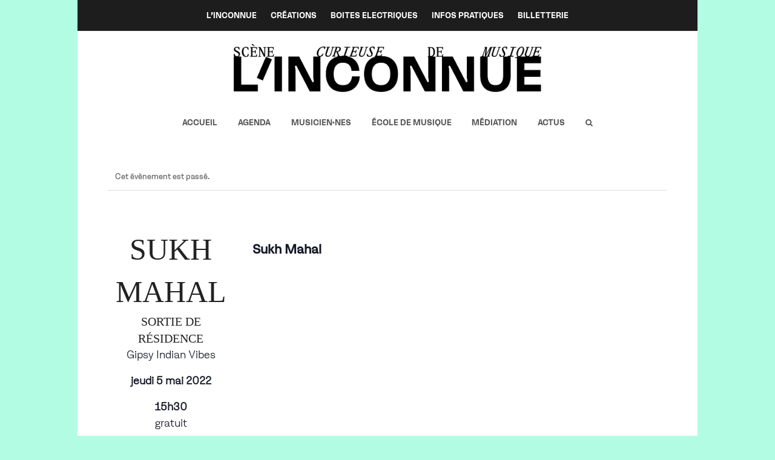

--- FILE ---
content_type: text/html; charset=UTF-8
request_url: https://linconnue.fr/event/sukh-mahal-residence/
body_size: 20907
content:
<!doctype html>
<html lang="fr-FR" itemscope itemtype="http://schema.org/WebPage">
<head>
<meta charset="UTF-8">
<link rel="profile" href="https://gmpg.org/xfn/11">
<link rel='stylesheet' id='tribe-events-views-v2-bootstrap-datepicker-styles-css' href='https://linconnue.fr/wp-content/plugins/the-events-calendar/vendor/bootstrap-datepicker/css/bootstrap-datepicker.standalone.min.css?ver=6.8.2.1' media='all' />
<link rel='stylesheet' id='tec-variables-skeleton-css' href='https://linconnue.fr/wp-content/plugins/the-events-calendar/common/src/resources/css/variables-skeleton.min.css?ver=6.3.2' media='all' />
<link rel='stylesheet' id='tribe-common-skeleton-style-css' href='https://linconnue.fr/wp-content/plugins/the-events-calendar/common/src/resources/css/common-skeleton.min.css?ver=6.3.2' media='all' />
<link rel='stylesheet' id='tribe-tooltipster-css-css' href='https://linconnue.fr/wp-content/plugins/the-events-calendar/common/vendor/tooltipster/tooltipster.bundle.min.css?ver=6.3.2' media='all' />
<link rel='stylesheet' id='tribe-events-views-v2-skeleton-css' href='https://linconnue.fr/wp-content/plugins/the-events-calendar/src/resources/css/views-skeleton.min.css?ver=6.8.2.1' media='all' />
<link rel='stylesheet' id='tribe-events-views-v2-print-css' href='https://linconnue.fr/wp-content/plugins/the-events-calendar/src/resources/css/views-print.min.css?ver=6.8.2.1' media='print' />
<link rel='stylesheet' id='tec-variables-full-css' href='https://linconnue.fr/wp-content/plugins/the-events-calendar/common/src/resources/css/variables-full.min.css?ver=6.3.2' media='all' />
<link rel='stylesheet' id='tribe-common-full-style-css' href='https://linconnue.fr/wp-content/plugins/the-events-calendar/common/src/resources/css/common-full.min.css?ver=6.3.2' media='all' />
<link rel='stylesheet' id='tribe-events-views-v2-full-css' href='https://linconnue.fr/wp-content/plugins/the-events-calendar/src/resources/css/views-full.min.css?ver=6.8.2.1' media='all' />
<link rel='stylesheet' id='tribe-events-pro-views-v2-print-css' href='https://linconnue.fr/wp-content/plugins/events-calendar-pro/src/resources/css/views-print.min.css?ver=7.3.0' media='print' />
<meta name='robots' content='index, follow, max-image-preview:large, max-snippet:-1, max-video-preview:-1' />
	<style>img:is([sizes="auto" i], [sizes^="auto," i]) { contain-intrinsic-size: 3000px 1500px }</style>
	
<!-- Google Tag Manager for WordPress by gtm4wp.com -->
<script data-cfasync="false" data-pagespeed-no-defer>
	var gtm4wp_datalayer_name = "dataLayer";
	var dataLayer = dataLayer || [];
</script>
<!-- End Google Tag Manager for WordPress by gtm4wp.com --><meta name="generator" content="Total WordPress Theme v5.1.1">
<meta name="viewport" content="width=device-width, initial-scale=1">
<meta http-equiv="X-UA-Compatible" content="IE=edge" />

	<!-- This site is optimized with the Yoast SEO plugin v23.9 - https://yoast.com/wordpress/plugins/seo/ -->
	<title>Sukh Mahal - sortie de résidence - L&#039;Inconnue</title>
	<meta name="description" content="Gipsy Indian Vibes jeudi 5 mai 2022 15h30 gratuit" />
	<link rel="canonical" href="https://linconnue.fr/event/sukh-mahal-residence/" />
	<meta property="og:locale" content="fr_FR" />
	<meta property="og:type" content="article" />
	<meta property="og:title" content="Sukh Mahal - sortie de résidence - L&#039;Inconnue" />
	<meta property="og:url" content="https://linconnue.fr/event/sukh-mahal-residence/" />
	<meta property="og:site_name" content="L&#039;Inconnue" />
	<meta property="article:publisher" content="https://www.facebook.com/rocketchansonlantirouille" />
	<meta property="article:modified_time" content="2022-04-22T15:03:09+00:00" />
	<meta property="og:image" content="https://linconnue.fr/wp-content/uploads/2022/04/SUKHMAHAL-agenda-768x768.png" />
	<meta property="og:image:width" content="768" />
	<meta property="og:image:height" content="768" />
	<meta property="og:image:type" content="image/png" />
	<meta name="twitter:card" content="summary_large_image" />
	<meta name="twitter:label1" content="Durée de lecture estimée" />
	<meta name="twitter:data1" content="1 minute" />
	<script type="application/ld+json" class="yoast-schema-graph">{"@context":"https://schema.org","@graph":[{"@type":"WebPage","@id":"https://linconnue.fr/event/sukh-mahal-residence/","url":"https://linconnue.fr/event/sukh-mahal-residence/","name":"Sukh Mahal - sortie de résidence - L&#039;Inconnue","isPartOf":{"@id":"https://linconnue.fr/#website"},"primaryImageOfPage":{"@id":"https://linconnue.fr/event/sukh-mahal-residence/#primaryimage"},"image":{"@id":"https://linconnue.fr/event/sukh-mahal-residence/#primaryimage"},"thumbnailUrl":"https://linconnue.fr/wp-content/uploads/2022/04/SUKHMAHAL-agenda.png","datePublished":"2022-04-22T14:54:23+00:00","dateModified":"2022-04-22T15:03:09+00:00","breadcrumb":{"@id":"https://linconnue.fr/event/sukh-mahal-residence/#breadcrumb"},"inLanguage":"fr-FR","potentialAction":[{"@type":"ReadAction","target":["https://linconnue.fr/event/sukh-mahal-residence/"]}]},{"@type":"ImageObject","inLanguage":"fr-FR","@id":"https://linconnue.fr/event/sukh-mahal-residence/#primaryimage","url":"https://linconnue.fr/wp-content/uploads/2022/04/SUKHMAHAL-agenda.png","contentUrl":"https://linconnue.fr/wp-content/uploads/2022/04/SUKHMAHAL-agenda.png","width":1024,"height":1024},{"@type":"BreadcrumbList","@id":"https://linconnue.fr/event/sukh-mahal-residence/#breadcrumb","itemListElement":[{"@type":"ListItem","position":1,"name":"Accueil","item":"https://linconnue.fr/"},{"@type":"ListItem","position":2,"name":"Évènements","item":"https://linconnue.fr/events/"},{"@type":"ListItem","position":3,"name":"Sukh Mahal &#8211; sortie de résidence"}]},{"@type":"WebSite","@id":"https://linconnue.fr/#website","url":"https://linconnue.fr/","name":"L&#039;Inconnue","description":"Scène curieuse de musique","publisher":{"@id":"https://linconnue.fr/#organization"},"potentialAction":[{"@type":"SearchAction","target":{"@type":"EntryPoint","urlTemplate":"https://linconnue.fr/?s={search_term_string}"},"query-input":{"@type":"PropertyValueSpecification","valueRequired":true,"valueName":"search_term_string"}}],"inLanguage":"fr-FR"},{"@type":"Organization","@id":"https://linconnue.fr/#organization","name":"L&#039;Inconnue","url":"https://linconnue.fr/","logo":{"@type":"ImageObject","inLanguage":"fr-FR","@id":"https://linconnue.fr/#/schema/logo/image/","url":"https://linconnue.fr/wp-content/uploads/2023/07/INC_LOGO_1.png","contentUrl":"https://linconnue.fr/wp-content/uploads/2023/07/INC_LOGO_1.png","width":2425,"height":382,"caption":"L&#039;Inconnue"},"image":{"@id":"https://linconnue.fr/#/schema/logo/image/"},"sameAs":["https://www.facebook.com/rocketchansonlantirouille","https://www.instagram.com/rocketchanson","https://www.youtube.com/channel/UCAG65E_O5r-qhd58bQxUqEg"]},{"@type":"Event","name":"Sukh Mahal &#8211; sortie de résidence","description":"","image":{"@id":"https://linconnue.fr/event/sukh-mahal-residence/#primaryimage"},"url":"https://linconnue.fr/event/sukh-mahal-residence/","eventAttendanceMode":"https://schema.org/OfflineEventAttendanceMode","eventStatus":"https://schema.org/EventScheduled","startDate":"2022-05-05T15:30:00+02:00","endDate":"2022-05-05T18:00:00+02:00","location":{"@type":"Place","name":"Rock et Chanson","description":"","url":"https://linconnue.fr/lieu/rock-et-chanson/","address":{"@type":"PostalAddress","streetAddress":"181 rue françois boucher","addressLocality":"Talence","addressRegion":"33","postalCode":"33400","addressCountry":"France"},"telephone":"05 57 35 32 32","sameAs":""},"organizer":{"@type":"Person","name":"Rock &#038; Chanson","description":"","url":"","telephone":"","email":""},"offers":{"@type":"Offer","price":"Free","priceCurrency":"EUR","url":"https://linconnue.fr/event/sukh-mahal-residence/","category":"primary","availability":"inStock","validFrom":"1970-01-01T00:00:00+00:00"},"@id":"https://linconnue.fr/event/sukh-mahal-residence/#event","mainEntityOfPage":{"@id":"https://linconnue.fr/event/sukh-mahal-residence/"}}]}</script>
	<!-- / Yoast SEO plugin. -->


<link rel='dns-prefetch' href='//connect.facebook.net' />
<link rel='dns-prefetch' href='//www.googletagmanager.com' />
<link rel="alternate" type="application/rss+xml" title="L&#039;Inconnue &raquo; Flux" href="https://linconnue.fr/feed/" />
<link rel="alternate" type="application/rss+xml" title="L&#039;Inconnue &raquo; Flux des commentaires" href="https://linconnue.fr/comments/feed/" />
<link rel="alternate" type="text/calendar" title="L&#039;Inconnue &raquo; Flux iCal" href="https://linconnue.fr/events/?ical=1" />
<link rel='stylesheet' id='js_composer_front-css' href='https://linconnue.fr/wp-content/plugins/js_composer/assets/css/js_composer.min.css?ver=6.6.0' media='all' />
<link rel='stylesheet' id='tribe-events-full-pro-calendar-style-css' href='https://linconnue.fr/wp-content/plugins/events-calendar-pro/src/resources/css/tribe-events-pro-full.min.css?ver=7.3.0' media='all' />
<link rel='stylesheet' id='tribe-events-pro-mini-calendar-block-styles-css' href='https://linconnue.fr/wp-content/plugins/events-calendar-pro/src/resources/css/tribe-events-pro-mini-calendar-block.min.css?ver=7.3.0' media='all' />
<link rel='stylesheet' id='tribe-events-calendar-pro-style-css' href='https://linconnue.fr/wp-content/plugins/events-calendar-pro/src/resources/css/tribe-events-pro-full.min.css?ver=7.3.0' media='all' />
<link rel='stylesheet' id='tec-events-pro-single-css' href='https://linconnue.fr/wp-content/plugins/events-calendar-pro/src/resources/css/events-single.min.css?ver=7.3.0' media='all' />
<link rel='stylesheet' id='tribe-events-virtual-single-skeleton-css' href='https://linconnue.fr/wp-content/plugins/events-calendar-pro/src/resources/css/events-virtual-single-skeleton.min.css?ver=1.15.8' media='all' />
<link rel='stylesheet' id='tribe-events-virtual-full-css' href='https://linconnue.fr/wp-content/plugins/events-calendar-pro/src/resources/css/events-virtual-full.min.css?ver=1.15.8' media='all' />
<link rel='stylesheet' id='tribe-events-virtual-skeleton-css' href='https://linconnue.fr/wp-content/plugins/events-calendar-pro/src/resources/css/events-virtual-skeleton.min.css?ver=1.15.8' media='all' />
<link rel='stylesheet' id='tribe-events-virtual-single-full-css' href='https://linconnue.fr/wp-content/plugins/events-calendar-pro/src/resources/css/events-virtual-single-full.min.css?ver=1.15.8' media='all' />
<link rel='stylesheet' id='tribe-events-v2-virtual-single-block-css' href='https://linconnue.fr/wp-content/plugins/events-calendar-pro/src/resources/css/events-virtual-single-block.min.css?ver=1.15.8' media='all' />
<link rel='stylesheet' id='tribe-events-v2-single-skeleton-css' href='https://linconnue.fr/wp-content/plugins/the-events-calendar/src/resources/css/tribe-events-single-skeleton.min.css?ver=6.8.2.1' media='all' />
<link rel='stylesheet' id='tribe-events-virtual-single-v2-skeleton-css' href='https://linconnue.fr/wp-content/plugins/events-calendar-pro/src/resources/css/events-virtual-single-v2-skeleton.min.css?ver=1.15.8' media='all' />
<link rel='stylesheet' id='tribe-events-virtual-single-v2-full-css' href='https://linconnue.fr/wp-content/plugins/events-calendar-pro/src/resources/css/events-virtual-single-v2-full.min.css?ver=1.15.8' media='all' />
<link rel='stylesheet' id='tribe-events-v2-single-skeleton-full-css' href='https://linconnue.fr/wp-content/plugins/the-events-calendar/src/resources/css/tribe-events-single-full.min.css?ver=6.8.2.1' media='all' />
<link rel='stylesheet' id='tec-events-pro-single-style-css' href='https://linconnue.fr/wp-content/plugins/events-calendar-pro/src/resources/css/custom-tables-v1/single.min.css?ver=7.3.0' media='all' />
<link rel='stylesheet' id='wp-block-library-css' href='https://linconnue.fr/wp-includes/css/dist/block-library/style.min.css?ver=6.8.3' media='all' />
<style id='classic-theme-styles-inline-css'>
/*! This file is auto-generated */
.wp-block-button__link{color:#fff;background-color:#32373c;border-radius:9999px;box-shadow:none;text-decoration:none;padding:calc(.667em + 2px) calc(1.333em + 2px);font-size:1.125em}.wp-block-file__button{background:#32373c;color:#fff;text-decoration:none}
</style>
<link rel='stylesheet' id='tribe-events-v2-single-blocks-css' href='https://linconnue.fr/wp-content/plugins/the-events-calendar/src/resources/css/tribe-events-single-blocks.min.css?ver=6.8.2.1' media='all' />
<style id='global-styles-inline-css'>
:root{--wp--preset--aspect-ratio--square: 1;--wp--preset--aspect-ratio--4-3: 4/3;--wp--preset--aspect-ratio--3-4: 3/4;--wp--preset--aspect-ratio--3-2: 3/2;--wp--preset--aspect-ratio--2-3: 2/3;--wp--preset--aspect-ratio--16-9: 16/9;--wp--preset--aspect-ratio--9-16: 9/16;--wp--preset--color--black: #000000;--wp--preset--color--cyan-bluish-gray: #abb8c3;--wp--preset--color--white: #ffffff;--wp--preset--color--pale-pink: #f78da7;--wp--preset--color--vivid-red: #cf2e2e;--wp--preset--color--luminous-vivid-orange: #ff6900;--wp--preset--color--luminous-vivid-amber: #fcb900;--wp--preset--color--light-green-cyan: #7bdcb5;--wp--preset--color--vivid-green-cyan: #00d084;--wp--preset--color--pale-cyan-blue: #8ed1fc;--wp--preset--color--vivid-cyan-blue: #0693e3;--wp--preset--color--vivid-purple: #9b51e0;--wp--preset--gradient--vivid-cyan-blue-to-vivid-purple: linear-gradient(135deg,rgba(6,147,227,1) 0%,rgb(155,81,224) 100%);--wp--preset--gradient--light-green-cyan-to-vivid-green-cyan: linear-gradient(135deg,rgb(122,220,180) 0%,rgb(0,208,130) 100%);--wp--preset--gradient--luminous-vivid-amber-to-luminous-vivid-orange: linear-gradient(135deg,rgba(252,185,0,1) 0%,rgba(255,105,0,1) 100%);--wp--preset--gradient--luminous-vivid-orange-to-vivid-red: linear-gradient(135deg,rgba(255,105,0,1) 0%,rgb(207,46,46) 100%);--wp--preset--gradient--very-light-gray-to-cyan-bluish-gray: linear-gradient(135deg,rgb(238,238,238) 0%,rgb(169,184,195) 100%);--wp--preset--gradient--cool-to-warm-spectrum: linear-gradient(135deg,rgb(74,234,220) 0%,rgb(151,120,209) 20%,rgb(207,42,186) 40%,rgb(238,44,130) 60%,rgb(251,105,98) 80%,rgb(254,248,76) 100%);--wp--preset--gradient--blush-light-purple: linear-gradient(135deg,rgb(255,206,236) 0%,rgb(152,150,240) 100%);--wp--preset--gradient--blush-bordeaux: linear-gradient(135deg,rgb(254,205,165) 0%,rgb(254,45,45) 50%,rgb(107,0,62) 100%);--wp--preset--gradient--luminous-dusk: linear-gradient(135deg,rgb(255,203,112) 0%,rgb(199,81,192) 50%,rgb(65,88,208) 100%);--wp--preset--gradient--pale-ocean: linear-gradient(135deg,rgb(255,245,203) 0%,rgb(182,227,212) 50%,rgb(51,167,181) 100%);--wp--preset--gradient--electric-grass: linear-gradient(135deg,rgb(202,248,128) 0%,rgb(113,206,126) 100%);--wp--preset--gradient--midnight: linear-gradient(135deg,rgb(2,3,129) 0%,rgb(40,116,252) 100%);--wp--preset--font-size--small: 13px;--wp--preset--font-size--medium: 20px;--wp--preset--font-size--large: 36px;--wp--preset--font-size--x-large: 42px;--wp--preset--spacing--20: 0.44rem;--wp--preset--spacing--30: 0.67rem;--wp--preset--spacing--40: 1rem;--wp--preset--spacing--50: 1.5rem;--wp--preset--spacing--60: 2.25rem;--wp--preset--spacing--70: 3.38rem;--wp--preset--spacing--80: 5.06rem;--wp--preset--shadow--natural: 6px 6px 9px rgba(0, 0, 0, 0.2);--wp--preset--shadow--deep: 12px 12px 50px rgba(0, 0, 0, 0.4);--wp--preset--shadow--sharp: 6px 6px 0px rgba(0, 0, 0, 0.2);--wp--preset--shadow--outlined: 6px 6px 0px -3px rgba(255, 255, 255, 1), 6px 6px rgba(0, 0, 0, 1);--wp--preset--shadow--crisp: 6px 6px 0px rgba(0, 0, 0, 1);}:where(.is-layout-flex){gap: 0.5em;}:where(.is-layout-grid){gap: 0.5em;}body .is-layout-flex{display: flex;}.is-layout-flex{flex-wrap: wrap;align-items: center;}.is-layout-flex > :is(*, div){margin: 0;}body .is-layout-grid{display: grid;}.is-layout-grid > :is(*, div){margin: 0;}:where(.wp-block-columns.is-layout-flex){gap: 2em;}:where(.wp-block-columns.is-layout-grid){gap: 2em;}:where(.wp-block-post-template.is-layout-flex){gap: 1.25em;}:where(.wp-block-post-template.is-layout-grid){gap: 1.25em;}.has-black-color{color: var(--wp--preset--color--black) !important;}.has-cyan-bluish-gray-color{color: var(--wp--preset--color--cyan-bluish-gray) !important;}.has-white-color{color: var(--wp--preset--color--white) !important;}.has-pale-pink-color{color: var(--wp--preset--color--pale-pink) !important;}.has-vivid-red-color{color: var(--wp--preset--color--vivid-red) !important;}.has-luminous-vivid-orange-color{color: var(--wp--preset--color--luminous-vivid-orange) !important;}.has-luminous-vivid-amber-color{color: var(--wp--preset--color--luminous-vivid-amber) !important;}.has-light-green-cyan-color{color: var(--wp--preset--color--light-green-cyan) !important;}.has-vivid-green-cyan-color{color: var(--wp--preset--color--vivid-green-cyan) !important;}.has-pale-cyan-blue-color{color: var(--wp--preset--color--pale-cyan-blue) !important;}.has-vivid-cyan-blue-color{color: var(--wp--preset--color--vivid-cyan-blue) !important;}.has-vivid-purple-color{color: var(--wp--preset--color--vivid-purple) !important;}.has-black-background-color{background-color: var(--wp--preset--color--black) !important;}.has-cyan-bluish-gray-background-color{background-color: var(--wp--preset--color--cyan-bluish-gray) !important;}.has-white-background-color{background-color: var(--wp--preset--color--white) !important;}.has-pale-pink-background-color{background-color: var(--wp--preset--color--pale-pink) !important;}.has-vivid-red-background-color{background-color: var(--wp--preset--color--vivid-red) !important;}.has-luminous-vivid-orange-background-color{background-color: var(--wp--preset--color--luminous-vivid-orange) !important;}.has-luminous-vivid-amber-background-color{background-color: var(--wp--preset--color--luminous-vivid-amber) !important;}.has-light-green-cyan-background-color{background-color: var(--wp--preset--color--light-green-cyan) !important;}.has-vivid-green-cyan-background-color{background-color: var(--wp--preset--color--vivid-green-cyan) !important;}.has-pale-cyan-blue-background-color{background-color: var(--wp--preset--color--pale-cyan-blue) !important;}.has-vivid-cyan-blue-background-color{background-color: var(--wp--preset--color--vivid-cyan-blue) !important;}.has-vivid-purple-background-color{background-color: var(--wp--preset--color--vivid-purple) !important;}.has-black-border-color{border-color: var(--wp--preset--color--black) !important;}.has-cyan-bluish-gray-border-color{border-color: var(--wp--preset--color--cyan-bluish-gray) !important;}.has-white-border-color{border-color: var(--wp--preset--color--white) !important;}.has-pale-pink-border-color{border-color: var(--wp--preset--color--pale-pink) !important;}.has-vivid-red-border-color{border-color: var(--wp--preset--color--vivid-red) !important;}.has-luminous-vivid-orange-border-color{border-color: var(--wp--preset--color--luminous-vivid-orange) !important;}.has-luminous-vivid-amber-border-color{border-color: var(--wp--preset--color--luminous-vivid-amber) !important;}.has-light-green-cyan-border-color{border-color: var(--wp--preset--color--light-green-cyan) !important;}.has-vivid-green-cyan-border-color{border-color: var(--wp--preset--color--vivid-green-cyan) !important;}.has-pale-cyan-blue-border-color{border-color: var(--wp--preset--color--pale-cyan-blue) !important;}.has-vivid-cyan-blue-border-color{border-color: var(--wp--preset--color--vivid-cyan-blue) !important;}.has-vivid-purple-border-color{border-color: var(--wp--preset--color--vivid-purple) !important;}.has-vivid-cyan-blue-to-vivid-purple-gradient-background{background: var(--wp--preset--gradient--vivid-cyan-blue-to-vivid-purple) !important;}.has-light-green-cyan-to-vivid-green-cyan-gradient-background{background: var(--wp--preset--gradient--light-green-cyan-to-vivid-green-cyan) !important;}.has-luminous-vivid-amber-to-luminous-vivid-orange-gradient-background{background: var(--wp--preset--gradient--luminous-vivid-amber-to-luminous-vivid-orange) !important;}.has-luminous-vivid-orange-to-vivid-red-gradient-background{background: var(--wp--preset--gradient--luminous-vivid-orange-to-vivid-red) !important;}.has-very-light-gray-to-cyan-bluish-gray-gradient-background{background: var(--wp--preset--gradient--very-light-gray-to-cyan-bluish-gray) !important;}.has-cool-to-warm-spectrum-gradient-background{background: var(--wp--preset--gradient--cool-to-warm-spectrum) !important;}.has-blush-light-purple-gradient-background{background: var(--wp--preset--gradient--blush-light-purple) !important;}.has-blush-bordeaux-gradient-background{background: var(--wp--preset--gradient--blush-bordeaux) !important;}.has-luminous-dusk-gradient-background{background: var(--wp--preset--gradient--luminous-dusk) !important;}.has-pale-ocean-gradient-background{background: var(--wp--preset--gradient--pale-ocean) !important;}.has-electric-grass-gradient-background{background: var(--wp--preset--gradient--electric-grass) !important;}.has-midnight-gradient-background{background: var(--wp--preset--gradient--midnight) !important;}.has-small-font-size{font-size: var(--wp--preset--font-size--small) !important;}.has-medium-font-size{font-size: var(--wp--preset--font-size--medium) !important;}.has-large-font-size{font-size: var(--wp--preset--font-size--large) !important;}.has-x-large-font-size{font-size: var(--wp--preset--font-size--x-large) !important;}
:where(.wp-block-post-template.is-layout-flex){gap: 1.25em;}:where(.wp-block-post-template.is-layout-grid){gap: 1.25em;}
:where(.wp-block-columns.is-layout-flex){gap: 2em;}:where(.wp-block-columns.is-layout-grid){gap: 2em;}
:root :where(.wp-block-pullquote){font-size: 1.5em;line-height: 1.6;}
</style>
<link rel='stylesheet' id='rs-plugin-settings-css' href='https://linconnue.fr/wp-content/plugins/revslider/public/assets/css/rs6.css?ver=6.4.11' media='all' />
<style id='rs-plugin-settings-inline-css'>
#rs-demo-id {}
</style>
<link rel='stylesheet' id='t4bnewsticker-css' href='https://linconnue.fr/wp-content/plugins/t4b-news-ticker/assets/css/t4bnewsticker.css?ver=1.3.1' media='all' />
<link rel='stylesheet' id='wp-event-manager-frontend-css' href='https://linconnue.fr/wp-content/plugins/wp-event-manager/assets/css/frontend.min.css?ver=6.8.3' media='all' />
<link rel='stylesheet' id='wp-event-manager-jquery-ui-css-css' href='https://linconnue.fr/wp-content/plugins/wp-event-manager/assets/js/jquery-ui/jquery-ui.css?ver=6.8.3' media='all' />
<link rel='stylesheet' id='wp-event-manager-jquery-timepicker-css-css' href='https://linconnue.fr/wp-content/plugins/wp-event-manager/assets/js/jquery-timepicker/jquery.timepicker.min.css?ver=6.8.3' media='all' />
<link rel='stylesheet' id='wp-event-manager-grid-style-css' href='https://linconnue.fr/wp-content/plugins/wp-event-manager/assets/css/wpem-grid.min.css?ver=6.8.3' media='all' />
<link rel='stylesheet' id='wp-event-manager-font-style-css' href='https://linconnue.fr/wp-content/plugins/wp-event-manager/assets/fonts/style.css?ver=6.8.3' media='all' />
<link rel='stylesheet' id='tribe-events-block-event-venue-css' href='https://linconnue.fr/wp-content/plugins/the-events-calendar/src/resources/css/app/event-venue/frontend.min.css?ver=6.8.2.1' media='all' />
<link rel='stylesheet' id='wpex-the-events-calendar-css' href='https://linconnue.fr/wp-content/themes/Total/assets/css/wpex-the-events-calendar.css?ver=6.8.3' media='all' />
<link rel='stylesheet' id='wpex-style-css' href='https://linconnue.fr/wp-content/themes/Total/style.css?ver=5.1.1' media='all' />
<link rel='stylesheet' id='wpex-mobile-menu-breakpoint-max-css' href='https://linconnue.fr/wp-content/themes/Total/assets/css/wpex-mobile-menu-breakpoint-max.css?ver=5.1.1' media='only screen and (max-width:959px)' />
<link rel='stylesheet' id='wpex-mobile-menu-breakpoint-min-css' href='https://linconnue.fr/wp-content/themes/Total/assets/css/wpex-mobile-menu-breakpoint-min.css?ver=5.1.1' media='only screen and (min-width:960px)' />
<link rel='stylesheet' id='wpex-wpbakery-css' href='https://linconnue.fr/wp-content/themes/Total/assets/css/wpex-wpbakery.css?ver=5.1.1' media='all' />
<link rel='stylesheet' id='ticons-css' href='https://linconnue.fr/wp-content/themes/Total/assets/lib/ticons/css/ticons.min.css?ver=5.1.1' media='all' />
<link rel='stylesheet' id='vcex-shortcodes-css' href='https://linconnue.fr/wp-content/themes/Total/assets/css/vcex-shortcodes.css?ver=5.1.1' media='all' />
<script src="https://linconnue.fr/wp-includes/js/jquery/jquery.min.js?ver=3.7.1" id="jquery-core-js"></script>
<script src="https://linconnue.fr/wp-includes/js/jquery/jquery-migrate.min.js?ver=3.4.1" id="jquery-migrate-js"></script>
<script src="https://linconnue.fr/wp-content/plugins/the-events-calendar/common/src/resources/js/tribe-common.min.js?ver=6.3.2" id="tribe-common-js"></script>
<script src="https://linconnue.fr/wp-content/plugins/the-events-calendar/src/resources/js/views/breakpoints.min.js?ver=6.8.2.1" id="tribe-events-views-v2-breakpoints-js"></script>
<script src="https://linconnue.fr/wp-content/plugins/revslider/public/assets/js/rbtools.min.js?ver=6.4.8" id="tp-tools-js"></script>
<script src="https://linconnue.fr/wp-content/plugins/revslider/public/assets/js/rs6.min.js?ver=6.4.11" id="revmin-js"></script>

<!-- Extrait de code de la balise Google (gtag.js) ajouté par Site Kit -->

<!-- Extrait Google Analytics ajouté par Site Kit -->
<script src="https://www.googletagmanager.com/gtag/js?id=G-JGNWFE15TB" id="google_gtagjs-js" async></script>
<script id="google_gtagjs-js-after">
window.dataLayer = window.dataLayer || [];function gtag(){dataLayer.push(arguments);}
gtag("set","linker",{"domains":["linconnue.fr"]});
gtag("js", new Date());
gtag("set", "developer_id.dZTNiMT", true);
gtag("config", "G-JGNWFE15TB");
</script>

<!-- Extrait de code de la balise Google de fin (gtag.js) ajouté par Site Kit -->
<link rel="https://api.w.org/" href="https://linconnue.fr/wp-json/" /><link rel="alternate" title="JSON" type="application/json" href="https://linconnue.fr/wp-json/wp/v2/tribe_events/2022" /><link rel="EditURI" type="application/rsd+xml" title="RSD" href="https://linconnue.fr/xmlrpc.php?rsd" />
<meta name="generator" content="WordPress 6.8.3" />
<link rel='shortlink' href='https://linconnue.fr/?p=2022' />
<link rel="alternate" title="oEmbed (JSON)" type="application/json+oembed" href="https://linconnue.fr/wp-json/oembed/1.0/embed?url=https%3A%2F%2Flinconnue.fr%2Fevent%2Fsukh-mahal-residence%2F" />
<link rel="alternate" title="oEmbed (XML)" type="text/xml+oembed" href="https://linconnue.fr/wp-json/oembed/1.0/embed?url=https%3A%2F%2Flinconnue.fr%2Fevent%2Fsukh-mahal-residence%2F&#038;format=xml" />
<meta name="generator" content="Site Kit by Google 1.140.0" /><meta name="tec-api-version" content="v1"><meta name="tec-api-origin" content="https://linconnue.fr"><link rel="alternate" href="https://linconnue.fr/wp-json/tribe/events/v1/events/2022" />
<!-- Google Tag Manager for WordPress by gtm4wp.com -->
<!-- GTM Container placement set to footer -->
<script data-cfasync="false" data-pagespeed-no-defer type="text/javascript">
	var dataLayer_content = {"pagePostType":"tribe_events","pagePostType2":"single-tribe_events","pagePostAuthor":"communication"};
	dataLayer.push( dataLayer_content );
</script>
<script data-cfasync="false">
(function(w,d,s,l,i){w[l]=w[l]||[];w[l].push({'gtm.start':
new Date().getTime(),event:'gtm.js'});var f=d.getElementsByTagName(s)[0],
j=d.createElement(s),dl=l!='dataLayer'?'&l='+l:'';j.async=true;j.src=
'//www.googletagmanager.com/gtm.js?id='+i+dl;f.parentNode.insertBefore(j,f);
})(window,document,'script','dataLayer','GTM-P9JR49F');
</script>
<!-- End Google Tag Manager for WordPress by gtm4wp.com --><link rel="preload" href="https://linconnue.fr/wp-content/themes/Total/assets/lib/ticons/fonts/ticons-webfont.woff2" type="font/woff2" as="font" crossorigin><style type="text/css">.wpa-field--website_address, .adverts-field-name-website_address { display: none !important }</style><noscript><style>body .wpex-vc-row-stretched,body .vc_row-o-full-height{visibility:visible;}</style></noscript><link rel="icon" href="https://linconnue.fr/wp-content/uploads/2023/07/cropped-FAVINCON-32x32.png" sizes="32x32" />
<link rel="icon" href="https://linconnue.fr/wp-content/uploads/2023/07/cropped-FAVINCON-192x192.png" sizes="192x192" />
<link rel="apple-touch-icon" href="https://linconnue.fr/wp-content/uploads/2023/07/cropped-FAVINCON-180x180.png" />
<meta name="msapplication-TileImage" content="https://linconnue.fr/wp-content/uploads/2023/07/cropped-FAVINCON-270x270.png" />
<script type="text/javascript">function setREVStartSize(e){
			//window.requestAnimationFrame(function() {				 
				window.RSIW = window.RSIW===undefined ? window.innerWidth : window.RSIW;	
				window.RSIH = window.RSIH===undefined ? window.innerHeight : window.RSIH;	
				try {								
					var pw = document.getElementById(e.c).parentNode.offsetWidth,
						newh;
					pw = pw===0 || isNaN(pw) ? window.RSIW : pw;
					e.tabw = e.tabw===undefined ? 0 : parseInt(e.tabw);
					e.thumbw = e.thumbw===undefined ? 0 : parseInt(e.thumbw);
					e.tabh = e.tabh===undefined ? 0 : parseInt(e.tabh);
					e.thumbh = e.thumbh===undefined ? 0 : parseInt(e.thumbh);
					e.tabhide = e.tabhide===undefined ? 0 : parseInt(e.tabhide);
					e.thumbhide = e.thumbhide===undefined ? 0 : parseInt(e.thumbhide);
					e.mh = e.mh===undefined || e.mh=="" || e.mh==="auto" ? 0 : parseInt(e.mh,0);		
					if(e.layout==="fullscreen" || e.l==="fullscreen") 						
						newh = Math.max(e.mh,window.RSIH);					
					else{					
						e.gw = Array.isArray(e.gw) ? e.gw : [e.gw];
						for (var i in e.rl) if (e.gw[i]===undefined || e.gw[i]===0) e.gw[i] = e.gw[i-1];					
						e.gh = e.el===undefined || e.el==="" || (Array.isArray(e.el) && e.el.length==0)? e.gh : e.el;
						e.gh = Array.isArray(e.gh) ? e.gh : [e.gh];
						for (var i in e.rl) if (e.gh[i]===undefined || e.gh[i]===0) e.gh[i] = e.gh[i-1];
											
						var nl = new Array(e.rl.length),
							ix = 0,						
							sl;					
						e.tabw = e.tabhide>=pw ? 0 : e.tabw;
						e.thumbw = e.thumbhide>=pw ? 0 : e.thumbw;
						e.tabh = e.tabhide>=pw ? 0 : e.tabh;
						e.thumbh = e.thumbhide>=pw ? 0 : e.thumbh;					
						for (var i in e.rl) nl[i] = e.rl[i]<window.RSIW ? 0 : e.rl[i];
						sl = nl[0];									
						for (var i in nl) if (sl>nl[i] && nl[i]>0) { sl = nl[i]; ix=i;}															
						var m = pw>(e.gw[ix]+e.tabw+e.thumbw) ? 1 : (pw-(e.tabw+e.thumbw)) / (e.gw[ix]);					
						newh =  (e.gh[ix] * m) + (e.tabh + e.thumbh);
					}				
					if(window.rs_init_css===undefined) window.rs_init_css = document.head.appendChild(document.createElement("style"));					
					document.getElementById(e.c).height = newh+"px";
					window.rs_init_css.innerHTML += "#"+e.c+"_wrapper { height: "+newh+"px }";				
				} catch(e){
					console.log("Failure at Presize of Slider:" + e)
				}					   
			//});
		  };</script>
		<style id="wp-custom-css">
			.boxed-main-layout #outer-wrap{padding:0 30px}.single-tribe_events .tribe-events-single .tribe-events-event-meta{background-color:transparent;color:#141827;display:none}.tribe-events-cal-links{display:none}.tribe-events-single-event-title{display:none}.single-tribe_events #tribe-events-content .tribe-events-schedule{display:none}.tribe-events-single .tribe-events-sub-nav{display:none}.tribe-events-event-image img{display:none}.tribe-common .tribe-common-b2{display:none}.tribe-events .tribe-events-c-small-cta>*{display:none}.tribe-common .tribe-common-h6{font-size:24px}.tribe-events .tribe-events-l-container{padding-bottom:80px;padding-top:2px}		</style>
		<style type="text/css" data-type="vc_shortcodes-custom-css">.vc_custom_1650636804428{margin-top: 0px !important;}.vc_custom_1650636817539{margin-top: 0px !important;}.vc_custom_1650636861700{padding-top: 0px !important;}.vc_custom_1650638431999{margin-top: -10px !important;border-top-width: -10px !important;padding-top: -20px !important;}</style><noscript><style> .wpb_animate_when_almost_visible { opacity: 1; }</style></noscript><style data-type="wpex-css" id="wpex-css">/*ACCENT COLOR*/.vc_toggle_total .vc_toggle_title,.vcex-module a:hover .wpex-heading,.vcex-icon-box-link-wrap:hover .wpex-heading,.wpex-text-accent,.wpex-hover-text-accent:hover,.wpex-accent-color,#site-navigation .dropdown-menu >li.menu-item >a:hover,#site-navigation .dropdown-menu >li.menu-item.current-menu-item >a,#site-navigation .dropdown-menu >li.menu-item.current-menu-parent >a,.modern-menu-widget a:hover,.theme-button.outline,.theme-button.clean,a,h1 a:hover,h2 a:hover,h3 a:hover,h4 a:hover,h5 a:hover,h6 a:hover,.entry-title a:hover,.meta a:hover,.wpex-heading a:hover,.is-style-outline .wp-block-button__link:not(.has-color):not(.has-text-color):not(.has-background),.wp-block-button__link.is-style-outline:not(.has-color):not(.has-text-color):not(.has-background),.tribe-events .tribe-events-c-ical__link,.single-tribe_events a.tribe-events-gcal,.single-tribe_events a.tribe-events-gcal:hover,.single-tribe_events a.tribe-events-ical,.single-tribe_events a.tribe-events-ical:hover,.tribe-common .tribe-common-c-svgicon{color:#fa0215}.vcex-testimonials-fullslider .sp-button:hover,.vcex-testimonials-fullslider .sp-selected-button,.vcex-testimonials-fullslider.light-skin .sp-button:hover,.vcex-testimonials-fullslider.light-skin .sp-selected-button,.vcex-testimonials-fullslider .sp-button.sp-selected-button,.vcex-testimonials-fullslider .sp-button:hover,.wpex-bg-accent,.wpex-hover-bg-accent:hover,.wpex-bg-accent_alt,.wpex-hover-bg-accent_alt:hover,.wpex-badge,.wpex-accent-bg,input[type="submit"],.theme-button,button,.button,.active >.theme-button,.theme-button.active,.theme-button.outline:hover,.active >.theme-button.outline,.theme-button.outline.active,.theme-button.outline:hover,.post-edit a,.background-highlight,.tagcloud a:hover,.post-tags a:hover,.wpex-carousel .owl-dot.active,.wpex-carousel .owl-prev,.wpex-carousel .owl-next,body #header-two-search #header-two-search-submit,#site-navigation .menu-button >a >span.link-inner,.modern-menu-widget li.menu-item.current-menu-item a,#sidebar .widget_nav_menu .current-menu-item >a,.widget_nav_menu_accordion .widget_nav_menu li.menu-item.current-menu-item >a,#site-navigation-wrap.has-menu-underline .main-navigation-ul>li>a>.link-inner::after,#wp-calendar caption,#wp-calendar tbody td:hover a,.is-style-fill .wp-block-button__link:not(.has-background),.wp-block-button__link.is-style-fill:not(.has-background),.is-style-outline .wp-block-button__link:not(.has-color):not(.has-text-color):not(.has-background):hover,.wp-block-button__link.is-style-outline:not(.has-color):not(.has-text-color):not(.has-background):hover,.tribe-common .tribe-common-c-btn,.tribe-common a.tribe-common-c-btn,#tribe-events .tribe-events-button,#tribe_events_filters_wrapper input[type=submit],.tribe-events-button,.tribe-events-calendar td.tribe-events-present div[id*=tribe-events-daynum-],.tribe-events-calendar td.tribe-events-present div[id*=tribe-events-daynum-]>a{background-color:#fa0215}.wpb_tabs.tab-style-alternative-two .wpb_tabs_nav li.ui-tabs-active a{border-bottom-color:#fa0215}.wpex-border-accent{border-color:#fa0215}.wpex-hover-border-accent:hover{border-color:#fa0215}.wpex-slider .sp-bottom-thumbnails.sp-has-pointer .sp-selected-thumbnail:before,.wpex-slider .sp-bottom-thumbnails.sp-has-pointer .sp-selected-thumbnail:after{border-bottom-color:#fa0215}.theme-button.outline{border-color:#fa0215}.wpex-dropdown-top-border #site-navigation .dropdown-menu li.menu-item ul.sub-menu{border-top-color:#fa0215}.theme-heading.border-w-color span.text{border-bottom-color:#fa0215}.is-style-outline .wp-block-button__link:not(.has-color):not(.has-text-color):not(.has-background){border-color:#fa0215}.wp-block-button__link.is-style-outline:not(.has-color):not(.has-text-color):not(.has-background){border-color:#fa0215}.tribe-events .tribe-events-c-ical__link{border-color:#fa0215}/*ACCENT HOVER COLOR*/.wpex-bg-accent_alt,.wpex-hover-bg-accent_alt:hover,.post-edit a:hover,.theme-button:hover,input[type="submit"]:hover,button:hover,.button:hover,.active >.theme-button,.theme-button.active,.wpex-carousel .owl-prev:hover,.wpex-carousel .owl-next:hover,#site-navigation .menu-button >a >span.link-inner:hover,.tribe-common .tribe-common-c-btn:hover,.tribe-common a.tribe-common-c-btn:hover,#tribe-events .tribe-events-button:hover,#tribe_events_filters_wrapper input[type=submit]:hover,.tribe-events-button:hover,.tribe-events-calendar td.tribe-events-present div[id*=tribe-events-daynum-]:hover,.tribe-events-calendar td.tribe-events-present div[id*=tribe-events-daynum-]>a:hover,.tribe-events .tribe-events-c-ical__link:hover{background-color:#fa0215}.wpex-text-accent_alt,.wpex-hover-text-accent_alt:hover{color:#fa0215}/*CUSTOM FONTS*/@font-face{font-family:'Ginka Regular';src:url(https://linconnue.fr/wp-content/uploads/2024/02/Ginka-Light.woff2) format('woff2'),url(https://linconnue.fr/wp-content/uploads/2024/02/Ginka-Light.woff) format('woff');font-weight:100;font-style:normal;font-display:swap}/*CUSTOM FONTS*/@font-face{font-family:'Review Mono Cursive';src:url(https://linconnue.fr/wp-content/uploads/2023/07/ReviewMonoCursive.woff) format('woff2'),url(https://linconnue.fr/wp-content/uploads/2023/07/ReviewMonoCursive.woff2) format('woff');font-weight:100;font-style:normal;font-display:swap}/*CUSTOM FONTS*/@font-face{font-family:'Review Mono Regular';src:url(https://linconnue.fr/wp-content/uploads/2023/07/ReviewMonoRegular.woff) format('woff2'),url(https://linconnue.fr/wp-content/uploads/2023/07/ReviewMonoRegular.woff2) format('woff');font-weight:100;font-style:normal;font-display:swap}/*CUSTOM FONTS*/@font-face{font-family:'Ginka Book Italic';src:url(https://linconnue.fr/wp-content/uploads/2023/07/Ginka-Book_Italic.woff) format('woff2'),url(https://linconnue.fr/wp-content/uploads/2023/07/Ginka-Book_Italic.woff2) format('woff');font-weight:100;font-style:normal;font-display:swap}/*CUSTOM FONTS*/@font-face{font-family:'Ginka Bold Italic';src:url(https://linconnue.fr/wp-content/uploads/2023/07/Ginka-Bold_Italic.woff) format('woff2'),url(https://linconnue.fr/wp-content/uploads/2023/07/Ginka-Bold_Italic.woff2) format('woff');font-weight:100;font-style:normal;font-display:swap}/*CUSTOM FONTS*/@font-face{font-family:'Ginka Book';src:url(https://linconnue.fr/wp-content/uploads/2023/07/Ginka-Book.woff) format('woff2'),url(https://linconnue.fr/wp-content/uploads/2023/07/Ginka-Book.woff2) format('woff');font-weight:100;font-style:normal;font-display:swap}/*CUSTOM FONTS*/@font-face{font-family:'Ginka Bold';src:url(https://linconnue.fr/wp-content/uploads/2023/07/Ginka-Bold.woff) format('woff2'),url(https://linconnue.fr/wp-content/uploads/2023/07/Ginka-Bold.woff2) format('woff');font-weight:100;font-style:normal;font-display:swap}.has-accent-background-color{background-color:#fa0215}.has-accent-color{color:#fa0215}/*TYPOGRAPHY*/body{font-family:"Ginka Book"}.theme-button,input[type="submit"],button,#site-navigation .menu-button>a>span.link-inner,.woocommerce .button{font-family:"Review Mono Cursive";font-weight:900;font-style:normal;text-transform:uppercase}#top-bar-content{font-family:"Ginka Bold";font-weight:200;font-style:normal;font-size:13px;text-transform:uppercase}.header-aside-content{font-family:"Ginka Book"}#site-navigation .dropdown-menu .link-inner{font-family:"Ginka Bold";font-style:normal;font-size:13px;text-transform:uppercase}#site-navigation .dropdown-menu ul .link-inner{font-family:"Ginka Bold";text-transform:uppercase}.wpex-mobile-menu,#sidr-main{font-family:"Ginka Book";text-transform:uppercase}.blog-entry-title.entry-title,.blog-entry-title.entry-title a,.blog-entry-title.entry-title a:hover{font-family:"Ginka Book Italic";font-weight:200;text-transform:uppercase}.blog-entry .meta{font-family:"Ginka Book"}.blog-entry-excerpt{font-family:"Ginka Book"}body.single-post .single-post-title{font-family:"Review Mono Cursive";text-transform:uppercase}.single-post .meta{font-family:"Ginka Book"}h1,h2,h3,h4,h5,h6,.theme-heading,.page-header-title,.wpex-heading,.vcex-heading,.entry-title,.wpex-font-heading{font-family:"Ginka Bold";text-transform:uppercase}.theme-heading{font-family:"Ginka Book"}h1,.wpex-h1{font-family:"Ginka Bold";font-style:normal;text-transform:uppercase}h2,.wpex-h2{font-family:"Ginka Book";font-weight:400;font-style:normal;text-transform:uppercase}h3,.wpex-h3{font-family:"Ginka Book";text-transform:uppercase}h4,.wpex-h4{font-family:"Review Mono Cursive";text-transform:uppercase}.single-blog-content,.vcex-post-content-c,.wpb_text_column,body.no-composer .single-content,.woocommerce-Tabs-panel--description{font-family:"Ginka Regular"}#footer-widgets{font-family:"Review Mono Regular";font-style:normal;font-size:12px;line-height:1;letter-spacing:1px;text-transform:uppercase}.footer-widget .widget-title{font-family:"Ginka Bold"}#copyright{font-family:"Review Mono Cursive"}#footer-bottom-menu{font-family:"Review Mono Regular";text-transform:uppercase}/*ADVANCED STYLING CSS*/#site-logo img{max-height:80px}/*CUSTOMIZER STYLING*/body,.footer-has-reveal #main,body.boxed-main-layout{background-color:#b2fce4}a,.meta a:hover,h1 a:hover,h2 a:hover,h3 a:hover,h4 a:hover,h5 a:hover,h6 a:hover,.entry-title a:hover,.wpex-heading a:hover,.vcex-module a:hover .wpex-heading,.vcex-icon-box-link-wrap:hover .wpex-heading{color:#fa0215}a:hover{color:#fa0215}.theme-button,input[type="submit"],button,#site-navigation .menu-button >a >span.link-inner,.button,.added_to_cart{background-color:#1d1d1d;color:#fffdf2}.theme-button:hover,input[type="submit"]:hover,button:hover,#site-navigation .menu-button >a:hover >span.link-inner,.button:hover,.added_to_cart:hover{background-color:#1d1d1d;color:#fffdf2}#site-scroll-top{color:#f35a2b;background-color:#fffdf2}.container,.boxed-main-layout #wrap{width:1024px}#top-bar-wrap{background-color:#1d1d1d;color:#ffffff}.wpex-top-bar-sticky{background-color:#1d1d1d}#top-bar-content strong{color:#ffffff}#top-bar a:not(.theme-button):not(.wpex-social-btn){color:#ffffff}#top-bar a:not(.theme-button):not(.wpex-social-btn):hover{color:#fa0215}#site-header #site-header-inner{padding-top:20px;padding-bottom:5px}#site-logo{padding-bottom:20px}#site-navigation >ul li.menu-item{border-color:#ffffff}#site-navigation a{border-color:#ffffff}#site-navigation ul{border-color:#ffffff}#site-navigation-wrap{border-color:#ffffff}#site-navigation{border-color:#ffffff}.navbar-style-six #site-navigation{border-color:#ffffff}#site-navigation-sticky-wrapper.is-sticky #site-navigation-wrap{border-color:#ffffff}#site-navigation .dropdown-menu >li.menu-item >a:hover,#site-navigation .dropdown-menu >li.menu-item.dropdown.sfHover >a{color:#fa0215}#site-header #site-navigation .dropdown-menu ul.sub-menu >li.menu-item >a:hover{color:#fa0215}#site-header #site-navigation .dropdown-menu ul.sub-menu >li.menu-item.current-menu-item >a{color:#fa0215}#sidr-main{background-color:#fa0215;color:#b2fce4}.sidr a:hover,.sidr-class-menu-item-has-children.active >a{color:#b2fce4}.vc_column-inner{margin-bottom:40px}</style></head>

<body data-rsssl=1 class="wp-singular tribe_events-template-default single single-tribe_events postid-2022 wp-custom-logo wp-embed-responsive wp-theme-Total tribe-events-page-template tribe-no-js tribe-filter-live wpex-theme wpex-responsive boxed-main-layout has-composer wpex-live-site content-full-width has-topbar sidebar-widget-icons hasnt-overlay-header page-header-disabled wpex-antialiased wpex-mobile-toggle-menu-navbar has-mobile-menu wpex-share-p-horizontal total wpb-js-composer js-comp-ver-6.6.0 vc_responsive events-single tribe-events-style-full tribe-events-style-theme">

	
	
	<div class="wpex-site-overlay"></div>
<a href="#content" class="skip-to-content">skip to Main Content</a><span data-ls_id="#site_top"></span>
<div id="wpex-mobile-menu-navbar" class="wpex-mobile-menu-toggle show-at-mm-breakpoint wpex-bg-gray-A900">
	<div class="container">
		<div class="wpex-flex wpex-items-center wpex-justify-between wpex-text-white wpex-child-inherit-color wpex-text-md">
						<div id="wpex-mobile-menu-navbar-toggle-wrap" class="wpex-flex-grow">
				<a href="#mobile-menu" class="mobile-menu-toggle wpex-no-underline" role="button" aria-expanded="false" aria-label="Toggle mobile menu"><span class="ticon ticon-navicon wpex-mr-10" aria-hidden="true"></span><span class="wpex-text">Menu</span></a>
			</div>
								</div>
	</div>
</div>
	<div id="outer-wrap" class="wpex-clr">

		
		<div id="wrap" class="wpex-clr">

			

	
		<div id="top-bar-wrap" class="wpex-text-sm wpex-border-b wpex-border-main wpex-border-solid textcenter">

			<div id="top-bar" class="container wpex-relative wpex-py-15 wpex-text-center">
	<div id="top-bar-content" class="top-bar-centered wpex-clr">

		<ul id="menu-menu-haut" class="top-bar-menu wpex-inline-block wpex-m-0 wpex-list-none wpex-last-mr-0"><li id="menu-item-150" class="menu-item menu-item-type-post_type menu-item-object-page menu-item-150"><a href="https://linconnue.fr/rock-et-chanson/le-projet/"><span class="link-inner">L&#8217;Inconnue</span></a></li>
<li id="menu-item-793" class="menu-item menu-item-type-custom menu-item-object-custom menu-item-793"><a href="https://linconnue.fr/creations/maxwell-tadek/"><span class="link-inner">créations</span></a></li>
<li id="menu-item-239" class="menu-item menu-item-type-post_type menu-item-object-page menu-item-239"><a href="https://linconnue.fr/boites-electriques/le-dispositif/"><span class="link-inner">boites electriques</span></a></li>
<li id="menu-item-161" class="menu-item menu-item-type-post_type menu-item-object-page menu-item-161"><a href="https://linconnue.fr/infos-pratiques/"><span class="link-inner">infos pratiques</span></a></li>
<li id="menu-item-1793" class="menu-item menu-item-type-custom menu-item-object-custom menu-item-1793"><a href="https://billetterie.rocketchanson.com"><span class="link-inner">billetterie</span></a></li>
</ul>
		
	</div>

</div>

		</div>

	



	<header id="site-header" class="header-three dyn-styles wpex-clr" itemscope="itemscope" itemtype="http://schema.org/WPHeader">

		
		<div id="site-header-inner" class="container wpex-clr">
<div id="site-logo" class="site-branding header-three-logo wpex-clr">
	<div id="site-logo-inner" class="wpex-clr"><a id="site-logo-link" href="https://linconnue.fr/" rel="home" class="main-logo"><img src="https://linconnue.fr/wp-content/uploads/2023/07/INC_LOGO_1.png" alt="L&#039;Inconnue" class="logo-img" width="2425" height="80" data-no-retina data-skip-lazy /></a></div>

</div></div>

		
	
	<div id="site-navigation-wrap" class="navbar-style-three fixed-nav hide-at-mm-breakpoint wpex-clr">

		<nav id="site-navigation" class="navigation main-navigation main-navigation-three wpex-clr container" itemscope="itemscope" itemtype="http://schema.org/SiteNavigationElement" aria-label="Main menu">

			
				<ul id="menu-menu-principal" class="dropdown-menu main-navigation-ul sf-menu"><li id="menu-item-60" class="menu-item menu-item-type-post_type menu-item-object-page menu-item-home menu-item-60"><a href="https://linconnue.fr/"><span class="link-inner">accueil</span></a></li>
<li id="menu-item-1387" class="menu-item menu-item-type-post_type menu-item-object-page menu-item-1387"><a href="https://linconnue.fr/evenements-agenda/"><span class="link-inner">agenda</span></a></li>
<li id="menu-item-61" class="menu-item menu-item-type-post_type menu-item-object-page menu-item-61"><a href="https://linconnue.fr/musicien-nes/repetition/"><span class="link-inner">musicien·nes</span></a></li>
<li id="menu-item-27784" class="menu-item menu-item-type-post_type menu-item-object-page menu-item-27784"><a href="https://linconnue.fr/ecole-de-musique/les-cours/"><span class="link-inner">école de musique</span></a></li>
<li id="menu-item-612" class="menu-item menu-item-type-post_type menu-item-object-page menu-item-612"><a href="https://linconnue.fr/mediation/"><span class="link-inner">médiation</span></a></li>
<li id="menu-item-613" class="menu-item menu-item-type-post_type menu-item-object-page menu-item-613"><a href="https://linconnue.fr/actus/"><span class="link-inner">actus</span></a></li>
<li class="search-toggle-li menu-item wpex-menu-extra"><a href="#" class="site-search-toggle search-dropdown-toggle" role="button" aria-expanded="false" aria-label="Search"><span class="link-inner"><span class="wpex-menu-search-text">Rechercher</span><span class="wpex-menu-search-icon ticon ticon-search" aria-hidden="true"></span></span></a>
<div id="searchform-dropdown" data-placeholder="Rechercher" data-disable-autocomplete="true" class="header-searchform-wrap header-drop-widget wpex-invisible wpex-opacity-0 wpex-absolute wpex-shadow wpex-transition-all wpex-duration-200 wpex-translate-Z-0 wpex-text-initial wpex-z-10000 wpex-top-100 wpex-right-0 wpex-bg-white wpex-text-gray-600 wpex-border-accent wpex-border-solid wpex-border-t-3 wpex-p-15">
	
<form method="get" class="searchform" action="https://linconnue.fr/">
	<label>
		<span class="screen-reader-text">Rechercher</span>
		<input type="search" class="field" name="s" placeholder="Rechercher" />
	</label>
			<button type="submit" class="searchform-submit"><span class="ticon ticon-search" aria-hidden="true"></span><span class="screen-reader-text">Envoyer</span></button>
</form></div></li></ul>
			
		</nav>

	</div>

	

	</header>



			
			<main id="main" class="site-main wpex-clr">

				
	<div id="content-wrap" class="container wpex-clr">

		
		<div id="primary" class="content-area wpex-clr">

			
			<div id="content" class="site-content wpex-clr">

				
				<div id="tribe-events-pg-template">
					<div class="tribe-events-before-html"></div><span class="tribe-events-ajax-loading"><img class="tribe-events-spinner-medium" src="https://linconnue.fr/wp-content/plugins/the-events-calendar/src/resources/images/tribe-loading.gif" alt="Chargement Évènements" /></span>					
<div id="tribe-events-content" class="tribe-events-single">

	<p class="tribe-events-back">
		<a href="https://linconnue.fr/events/"> &laquo; Tous les Évènements</a>
	</p>

	<!-- Notices -->
	<div class="tribe-events-notices"><ul><li>Cet évènement est passé.</li></ul></div>
	<h1 class="tribe-events-single-event-title">Sukh Mahal &#8211; sortie de résidence</h1>
	<div class="tribe-events-schedule tribe-clearfix">
		<h2><span class="tribe-event-date-start">5 mai 2022 @ 15h30</span> - <span class="tribe-event-time">18h00</span></h2>					<span class="tribe-events-cost">Free</span>
			</div>

	<!-- Event header -->
	<div id="tribe-events-header"  data-title="Sukh Mahal - sortie de résidence - L&#039;Inconnue" data-viewtitle="Sukh Mahal &#8211; sortie de résidence">
		<!-- Navigation -->
		<nav class="tribe-events-nav-pagination" aria-label="Navigation Évènement">
			<ul class="tribe-events-sub-nav">
				<li class="tribe-events-nav-previous"><a href="https://linconnue.fr/event/drink-me-%c2%b7-release-party/"><span>&laquo;</span> Drink Me + Jeanne Wintherlig</a></li>
				<li class="tribe-events-nav-next"><a href="https://linconnue.fr/event/stuffed-foxes/">Stuffed Foxes + Judith Judah <span>&raquo;</span></a></li>
			</ul>
			<!-- .tribe-events-sub-nav -->
		</nav>
	</div>
	<!-- #tribe-events-header -->

			<div id="post-2022" class="post-2022 tribe_events type-tribe_events status-publish has-post-thumbnail hentry tribe_events_cat-concert cat_concert entry has-media">
			<!-- Event featured image, but exclude link -->
			<div class="tribe-events-event-image"><img width="1024" height="1024" src="https://linconnue.fr/wp-content/uploads/2022/04/SUKHMAHAL-agenda.png" class="attachment-full size-full wp-post-image" alt="" decoding="async" fetchpriority="high" srcset="https://linconnue.fr/wp-content/uploads/2022/04/SUKHMAHAL-agenda.png 1024w, https://linconnue.fr/wp-content/uploads/2022/04/SUKHMAHAL-agenda-300x300.png 300w, https://linconnue.fr/wp-content/uploads/2022/04/SUKHMAHAL-agenda-150x150.png 150w, https://linconnue.fr/wp-content/uploads/2022/04/SUKHMAHAL-agenda-768x768.png 768w" sizes="(max-width: 1024px) 100vw, 1024px" /></div>
			<!-- Event content -->
						<div class="tribe-events-single-event-description tribe-events-content">
				<div class="vc_row wpb_row vc_row-fluid"><div class="wpb_column vc_column_container vc_col-sm-3"><div class="vc_column-inner"><div class="wpb_wrapper"><div class="vcex-heading vcex-module wpex-text-2xl wpex-font-normal wpex-m-auto wpex-max-w-100 vcex-heading-plain wpex-block wpex-mb-0 wpex-text-center vc_custom_1650636804428" style="font-family:bely;font-size:50px;"><span class="vcex-heading-inner wpex-inline-block wpex-clr">Sukh Mahal</span></div><div class="vcex-heading vcex-module wpex-text-2xl wpex-font-normal wpex-m-auto wpex-max-w-100 vcex-heading-plain wpex-block wpex-mb-0 wpex-text-center vc_custom_1650636817539" style="font-family:bely;font-size:20px;"><span class="vcex-heading-inner wpex-inline-block wpex-clr">Sortie de résidence</span></div>
	<div class="wpb_text_column wpb_content_element  vc_custom_1650636861700" >
		<div class="wpb_wrapper">
			<p style="text-align: center;">Gipsy Indian Vibes</p>
<p style="text-align: center;"><strong>jeudi 5 mai 2022<br />
</strong></p>
<p style="text-align: center;"><strong>15h30</strong><br />
gratuit</p>

		</div>
	</div>
<div class="vc_empty_space"   style="height: 10px"><span class="vc_empty_space_inner"></span></div><div class="vc_btn3-container  wpb_animate_when_almost_visible wpb_zoomIn zoomIn vc_btn3-center" ><a class="vc_general vc_btn3 vc_btn3-size-sm vc_btn3-shape-square vc_btn3-style-flat vc_btn3-color-inverse" href="https://billetterie.linconnue.fr/evenement/05-05-2022-15-30-sukh-mahal-sortie-de-r%C3%A9sidence" title="" target="_blank">Billetterie</a></div>
	<div class="wpb_text_column wpb_content_element " >
		<div class="wpb_wrapper">
			<p style="text-align: center;">Proposé et produit par <a href="https://kieki.fr/index.php">KiéKi</a><img decoding="async" class="aligncenter" src="https://scontent-cdg2-1.xx.fbcdn.net/v/t1.6435-9/119568962_1514503395402445_2160122733829507483_n.jpg?_nc_cat=111&amp;ccb=1-5&amp;_nc_sid=09cbfe&amp;_nc_ohc=-3x1bedcmJ0AX9dMBwQ&amp;_nc_ht=scontent-cdg2-1.xx&amp;oh=00_AT8zo54FJ4fDgr-rdi05QrL0SUnHyt1gdO_fZirczptEbw&amp;oe=628871AD" alt="Aucune description de photo disponible." width="175" height="175" /></p>

		</div>
	</div>

	<div class="wpb_text_column wpb_content_element " >
		<div class="wpb_wrapper">
			<p style="text-align: center;">Aide en résidence de l&#8217;iddac, agence culturelle du Département de la Gironde</p>

		</div>
	</div>

	<div  class="wpb_single_image wpb_content_element vc_align_center">
		
		<figure class="wpb_wrapper vc_figure">
			<div class="vc_single_image-wrapper   vc_box_border_grey"><img decoding="async" width="100" height="141" src="https://linconnue.fr/wp-content/uploads/2022/04/50x70mm-LabelIDDAC-2021_BLACK-1.jpg" class="vc_single_image-img attachment-medium" alt="" /></div>
		</figure>
	</div>
</div></div></div><div class="wpb_column vc_column_container vc_col-sm-9"><div class="vc_column-inner"><div class="wpb_wrapper">
	<div class="wpb_video_widget wpb_content_element vc_clearfix   vc_custom_1650638431999 vc_video-aspect-ratio-169 vc_video-el-width-100 vc_video-align-left" >
		<div class="wpb_wrapper">
			<h2 class="wpb_heading wpb_video_heading">Sukh Mahal</h2>
			<div class="wpb_video_wrapper"><div class="wpex-responsive-media"><iframe loading="lazy" title="Instants d&#039;Evasion - Sukh Mahal - Shanti Babu" width="980" height="551" src="https://www.youtube.com/embed/v2QO4coYkwc?feature=oembed"  allow="accelerometer; autoplay; clipboard-write; encrypted-media; gyroscope; picture-in-picture" allowfullscreen></iframe></div></div>
		</div>
	</div>
<div class="vc_empty_space"   style="height: 32px"><span class="vc_empty_space_inner"></span></div>
	<div class="wpb_text_column wpb_content_element " >
		<div class="wpb_wrapper">
			<p><strong>Nouvelle création : mai 2022<br />
Résidence Rock et Chanson (33) avec le soutien de l&#8217;iddac.</strong></p>
<p>Sukh Mahal est le trio d&#8217;Olivier Olivero (Rageaous Gratoons, Compagnie Mohein) Marc Mouchès (Wombo Orchestra) et David Muris (Docteur Nietzsche, Unda).</p>
<p>Inspiré par des albums comme Benares d&#8217;Erik Truffaz, ou Shakti de John Mc Laughlin, Sukh Mahal propose une route des Indes très personnelle, avec chant, contrebasse, sax et batterie.<br />
Est-ce blue, jazz, rock ou ethno-dub incantatoire ? Allez savoir&#8230; il parait même qu&#8217;on a retrouvé des traces de Led Zep et des Skatalites dans leur ADN !</p>
<p><strong>Tout un programme pour une remontée en bateau pirate, qui mènera de la Garonne au Gange en passant par le Danube !</strong></p>
<p><strong>Nouveau spectacle mai 2022, avec le soutien de l&#8217;iddac, agence culturelle du département de la Gironde et du CNM</strong></p>
<p>Chant, contrebasse &#8211; Olivier Olivero<br />
Saxophone &#8211; Marc Mouchès<br />
Batterie &#8211; David Muris</p>

		</div>
	</div>
</div></div></div></div>
			</div>
			<!-- .tribe-events-single-event-description -->
			<div class="tribe-events tribe-common">
	<div class="tribe-events-c-subscribe-dropdown__container">
		<div class="tribe-events-c-subscribe-dropdown">
			<div class="tribe-common-c-btn-border tribe-events-c-subscribe-dropdown__button">
				<svg  class="tribe-common-c-svgicon tribe-common-c-svgicon--cal-export tribe-events-c-subscribe-dropdown__export-icon"  viewBox="0 0 23 17" xmlns="http://www.w3.org/2000/svg">
  <path fill-rule="evenodd" clip-rule="evenodd" d="M.128.896V16.13c0 .211.145.383.323.383h15.354c.179 0 .323-.172.323-.383V.896c0-.212-.144-.383-.323-.383H.451C.273.513.128.684.128.896Zm16 6.742h-.901V4.679H1.009v10.729h14.218v-3.336h.901V7.638ZM1.01 1.614h14.218v2.058H1.009V1.614Z" />
  <path d="M20.5 9.846H8.312M18.524 6.953l2.89 2.909-2.855 2.855" stroke-width="1.2" stroke-linecap="round" stroke-linejoin="round"/>
</svg>
				<button
					class="tribe-events-c-subscribe-dropdown__button-text"
					aria-expanded="false"
					aria-controls="tribe-events-subscribe-dropdown-content"
					aria-label=""
				>
					Ajouter au calendrier				</button>
				<svg  class="tribe-common-c-svgicon tribe-common-c-svgicon--caret-down tribe-events-c-subscribe-dropdown__button-icon"  viewBox="0 0 10 7" xmlns="http://www.w3.org/2000/svg" aria-hidden="true"><path fill-rule="evenodd" clip-rule="evenodd" d="M1.008.609L5 4.6 8.992.61l.958.958L5 6.517.05 1.566l.958-.958z" class="tribe-common-c-svgicon__svg-fill"/></svg>
			</div>
			<div id="tribe-events-subscribe-dropdown-content" class="tribe-events-c-subscribe-dropdown__content">
				<ul class="tribe-events-c-subscribe-dropdown__list">
											
<li class="tribe-events-c-subscribe-dropdown__list-item">
	<a
		href="https://www.google.com/calendar/event?action=TEMPLATE&#038;dates=20220505T153000/20220505T180000&#038;text=Sukh%20Mahal%20%26%238211%3B%20sortie%20de%20r%C3%A9sidence&#038;details=%5Bvc_row%5D%5Bvc_column+width%3D%221%2F4%22%5D%5Bvcex_heading+text%3D%22Sukh+Mahal%22+bottom_margin%3D%220px%22+text_align%3D%22center%22+font_family%3D%22bely%22+font_size%3D%2250px%22+css%3D%22.vc_custom_1650636804428%7Bmargin-top%3A+0px+%21important%3B%7D%22%5D%5Bvcex_heading+text%3D%22Sortie+de+r%C3%A9sidence%22+bottom_margin%3D%220px%22+text_align%3D%22center%22+font_family%3D%22bely%22+font_size%3D%2220px%22+css%3D%22.vc_custom_1650636817539%7Bmargin-top%3A+0px+%21important%3B%7D%22%5D%5Bvc_column_text+css%3D%22.vc_custom_1650636861700%7Bpadding-top%3A+0px+%21important%3B%7D%22%5D%3Cp+style%3D%22text-align%3A+center%3B%22%3EGipsy+Indian+Vibes%3C%2Fp%3E+%3Cp+style%3D%22text-align%3A+center%3B%22%3E%3Cstrong%3Ejeudi+5+mai+2022%3C%2Fstrong%3E%3C%2Fp%3E+%3Cp+style%3D%22text-align%3A+center%3B%22%3E%3Cstrong%3E15h30%3C%2Fstrong%3Egratuit%5B%2Fvc_column_text%5D%5Bvc_empty_space+height%3D%2210px%22%5D%5Bvc_btn+title%3D%22Billetterie%22+style%3D%22flat%22+shape%3D%22square%22+color%3D%22inverse%22+size%3D%22sm%22+align%3D%22center%22+css_animation%3D%22zoomIn%22+link%3D%22url%3Ahttps%253A%252F%252Fbilletterie.linconnue.fr%252Fevenement%252F05-05-2022-15-30-sukh-mahal-sortie-de-r%2525C3%2525A9sidence%7Ctarget%3A_blank%22%5D%5Bvc_column_text%5D%3C%2Fp%3E+%3Cp+style%3D%22text-align%3A+ce%28Voir+toute+la+description+de+%C3%A9v%C3%A8nement+ici%C2%A0%3A+https%3A%2F%2Flinconnue.fr%2Fevent%2Fsukh-mahal-residence%2F%29&#038;location=Rock%20et%20Chanson,%20181%20rue%20françois%20boucher,%20Talence,%2033,%2033400,%20France&#038;trp=false&#038;ctz=Europe/Paris&#038;sprop=website:https://linconnue.fr"
		class="tribe-events-c-subscribe-dropdown__list-item-link"
		target="_blank"
		rel="noopener noreferrer nofollow noindex"
	>
		Google Agenda	</a>
</li>
											
<li class="tribe-events-c-subscribe-dropdown__list-item">
	<a
		href="webcal://linconnue.fr/event/sukh-mahal-residence/?ical=1"
		class="tribe-events-c-subscribe-dropdown__list-item-link"
		target="_blank"
		rel="noopener noreferrer nofollow noindex"
	>
		iCalendar	</a>
</li>
											
<li class="tribe-events-c-subscribe-dropdown__list-item">
	<a
		href="https://outlook.office.com/owa/?path=/calendar/action/compose&#038;rrv=addevent&#038;startdt=2022-05-05T15%3A30%3A00%2B02%3A00&#038;enddt=2022-05-05T18%3A00%3A00%2B02%3A00&#038;location=Rock%20et%20Chanson,%20181%20rue%20françois%20boucher,%20Talence,%2033,%2033400,%20France&#038;subject=Sukh%20Mahal%20-%20sortie%20de%20r%C3%A9sidence&#038;body=%5Bvc_row%5D%5Bvc_column%20width%3D%221%2F4%22%5D%5Bvcex_heading%20text%3D%22Sukh%20Mahal%22%20bottom_margin%3D%220px%22%20text_align%3D%22center%22%20font_family%3D%22bely%22%20font_size%3D%2250px%22%20css%3D%22.vc_custom_1650636804428%7Bmargin-top%3A%200px%20%21important%3B%7D%22%5D%5Bvcex_heading%20text%3D%22Sortie%20de%20r%C3%A9sidence%22%20bottom_margin%3D%220px%22%20text_align%3D%22center%22%20font_family%3D%22bely%22%20font_size%3D%2220px%22%20css%3D%22.vc_custom_1650636817539%7Bmargin-top%3A%200px%20%21important%3B%7D%22%5D%5Bvc_column_text%20css%3D%22.vc_custom_1650636861700%7Bpadding-top%3A%200px%20%21important%3B%7D%22%5D%3Cp%20style%3D%22text-align%3A%20center%3B%22%3EGipsy%20Indian%20Vibes%3C%2Fp%3E%3Cp%20style%3D%22text-align%3A%20center%3B%22%3Ejeudi%205%20mai%202022%3C%2Fp%3E%3Cp%20style%3D%22text-align%3A%20center%3B%22%3E15h30gratuit%5B%2Fvc_column_text%5D%5Bvc_empty_space%20height%3D%2210px%22%5D%5Bvc_btn%20title%3D%22Billetterie%22%20style%3D%22flat%22%20shape%3D%22square%22%20color%3D%22inverse%22%20size%3D%22sm%22%20align%3D%22center%22%20css_animation%3D%22zoomIn%22%20link%3D%22url%3Ahttps%253A%252F%252Fbilletterie.linconnue.fr%252Fevenement%252F05-05-2022-15-30-sukh-mahal-sortie-de-r%2525C3%2525A9sidence%7Cta%20%28Voir%20la%20description%20compl%C3%A8te%20de%20%C3%89v%C3%A8nement%20ici%C2%A0%3A%20https%3A%2F%2Flinconnue.fr%2Fevent%2Fsukh-mahal-residence%2F%29"
		class="tribe-events-c-subscribe-dropdown__list-item-link"
		target="_blank"
		rel="noopener noreferrer nofollow noindex"
	>
		Outlook 365	</a>
</li>
											
<li class="tribe-events-c-subscribe-dropdown__list-item">
	<a
		href="https://outlook.live.com/owa/?path=/calendar/action/compose&#038;rrv=addevent&#038;startdt=2022-05-05T15%3A30%3A00%2B02%3A00&#038;enddt=2022-05-05T18%3A00%3A00%2B02%3A00&#038;location=Rock%20et%20Chanson,%20181%20rue%20françois%20boucher,%20Talence,%2033,%2033400,%20France&#038;subject=Sukh%20Mahal%20-%20sortie%20de%20r%C3%A9sidence&#038;body=%5Bvc_row%5D%5Bvc_column%20width%3D%221%2F4%22%5D%5Bvcex_heading%20text%3D%22Sukh%20Mahal%22%20bottom_margin%3D%220px%22%20text_align%3D%22center%22%20font_family%3D%22bely%22%20font_size%3D%2250px%22%20css%3D%22.vc_custom_1650636804428%7Bmargin-top%3A%200px%20%21important%3B%7D%22%5D%5Bvcex_heading%20text%3D%22Sortie%20de%20r%C3%A9sidence%22%20bottom_margin%3D%220px%22%20text_align%3D%22center%22%20font_family%3D%22bely%22%20font_size%3D%2220px%22%20css%3D%22.vc_custom_1650636817539%7Bmargin-top%3A%200px%20%21important%3B%7D%22%5D%5Bvc_column_text%20css%3D%22.vc_custom_1650636861700%7Bpadding-top%3A%200px%20%21important%3B%7D%22%5D%3Cp%20style%3D%22text-align%3A%20center%3B%22%3EGipsy%20Indian%20Vibes%3C%2Fp%3E%3Cp%20style%3D%22text-align%3A%20center%3B%22%3Ejeudi%205%20mai%202022%3C%2Fp%3E%3Cp%20style%3D%22text-align%3A%20center%3B%22%3E15h30gratuit%5B%2Fvc_column_text%5D%5Bvc_empty_space%20height%3D%2210px%22%5D%5Bvc_btn%20title%3D%22Billetterie%22%20style%3D%22flat%22%20shape%3D%22square%22%20color%3D%22inverse%22%20size%3D%22sm%22%20align%3D%22center%22%20css_animation%3D%22zoomIn%22%20link%3D%22url%3Ahttps%253A%252F%252Fbilletterie.linconnue.fr%252Fevenement%252F05-05-2022-15-30-sukh-mahal-sortie-de-r%2525C3%2525A9sidence%7Cta%20%28Voir%20la%20description%20compl%C3%A8te%20de%20%C3%89v%C3%A8nement%20ici%C2%A0%3A%20https%3A%2F%2Flinconnue.fr%2Fevent%2Fsukh-mahal-residence%2F%29"
		class="tribe-events-c-subscribe-dropdown__list-item-link"
		target="_blank"
		rel="noopener noreferrer nofollow noindex"
	>
		Outlook Live	</a>
</li>
									</ul>
			</div>
		</div>
	</div>
</div>

			<!-- Event meta -->
						
	<div class="tribe-events-single-section tribe-events-event-meta primary tribe-clearfix">


<div class="tribe-events-meta-group tribe-events-meta-group-details">
	<h2 class="tribe-events-single-section-title"> Détails </h2>
	<dl>

		
			<dt class="tribe-events-start-date-label"> Date : </dt>
			<dd>
				<abbr class="tribe-events-abbr tribe-events-start-date published dtstart" title="2022-05-05"> 5 mai 2022 </abbr>
			</dd>

			<dt class="tribe-events-start-time-label"> Heure : </dt>
			<dd>
				<div class="tribe-events-abbr tribe-events-start-time published dtstart" title="2022-05-05">
					15h30 - 18h00									</div>
			</dd>

		
		
		
			<dt class="tribe-events-event-cost-label"> Prix : </dt>
			<dd class="tribe-events-event-cost"> Free </dd>
		
		<dt class="tribe-events-event-categories-label">Catégorie d’Évènement:</dt> <dd class="tribe-events-event-categories"><a href="https://linconnue.fr/events/categorie/concert/" rel="tag">Concert</a></dd>
		
		
			</dl>
</div>

<div class="tribe-events-meta-group tribe-events-meta-group-organizer">
	<h2 class="tribe-events-single-section-title">Organisateurs</h2>
	<dl>
					<dt
				class="tribe-common-a11y-visual-hide"
				aria-label="Organisateur name: This represents the name of the évènement organisateur."
			>
							</dt>
			<dd class="tribe-organizer">
				<a href="https://linconnue.fr/organisateur/rock-chanson/" title="Rock &#038; Chanson" target="_self" rel="">Rock &#038; Chanson</a>			</dd>
						<dt
				class="tribe-common-a11y-visual-hide"
				aria-label="Organisateur name: This represents the name of the évènement organisateur."
			>
							</dt>
			<dd class="tribe-organizer">
				<a href="https://linconnue.fr/organisateur/kieki-2/" title="KieKI" target="_self" rel="">KieKI</a>			</dd>
				</dl>
</div>

	</div>


			<div class="tribe-events-single-section tribe-events-event-meta secondary tribe-clearfix">
		
<div class="tribe-events-meta-group tribe-events-meta-group-venue">
	<h2 class="tribe-events-single-section-title"> Lieu </h2>
	<dl>
				<dt
			class="tribe-common-a11y-visual-hide"
			aria-label="Lieu name: This represents the name of the évènement lieu."
		>
					</dt>
		<dd class="tribe-venue"> <a href="https://linconnue.fr/lieu/rock-et-chanson/">Rock et Chanson</a> </dd>

					<dt
				class="tribe-common-a11y-visual-hide"
				aria-label="Lieu address: This represents the address of the évènement lieu."
			>
							</dt>
			<dd class="tribe-venue-location">
				<address class="tribe-events-address">
					<span class="tribe-address">

<span class="tribe-street-address">181 rue françois boucher</span>
	
		<br>
		<span class="tribe-locality">Talence</span><span class="tribe-delimiter">,</span>

	<abbr class="tribe-region tribe-events-abbr" title="33">33</abbr>

	<span class="tribe-postal-code">33400</span>

	<span class="tribe-country-name">France</span>

</span>

											<a class="tribe-events-gmap" href="https://maps.google.com/maps?f=q&#038;source=s_q&#038;hl=en&#038;geocode=&#038;q=181+rue+fran%C3%A7ois+boucher+Talence+33+33400+France" title="Cliquez pour voir une carte Google Map" target="_blank" rel="noreferrer noopener">+ Google Map</a>									</address>
			</dd>
		
					<dt class="tribe-venue-tel-label"> Téléphone </dt>
			<dd class="tribe-venue-tel"> 05 57 35 32 32 </dd>
		
		
			</dl>
</div>

<div class="tribe-events-venue-map">
	
<iframe
  title="L‘iframe Google maps affichant l’adresse à Rock et Chanson"
  aria-label="Plan des lieux"
  width="100%"
  height="350px"
  frameborder="0" style="border:0"
  src="https://www.google.com/maps/embed/v1/place?key=AIzaSyDNsicAsP6-VuGtAb1O9riI3oc_NOb7IOU&#038;q=181+rue+fran%C3%A7ois+boucher+Talence+33+33400+France+&#038;zoom=10" allowfullscreen>
</iframe>
</div>
			</div>
						</div> <!-- #post-x -->
			
	<!-- Event footer -->
	<div id="tribe-events-footer">
		<!-- Navigation -->
		<nav class="tribe-events-nav-pagination" aria-label="Navigation Évènement">
			<ul class="tribe-events-sub-nav">
				<li class="tribe-events-nav-previous"><a href="https://linconnue.fr/event/drink-me-%c2%b7-release-party/"><span>&laquo;</span> Drink Me + Jeanne Wintherlig</a></li>
				<li class="tribe-events-nav-next"><a href="https://linconnue.fr/event/stuffed-foxes/">Stuffed Foxes + Judith Judah <span>&raquo;</span></a></li>
			</ul>
			<!-- .tribe-events-sub-nav -->
		</nav>
	</div>
	<!-- #tribe-events-footer -->

</div><!-- #tribe-events-content -->
					<div class="tribe-events-after-html"></div>
<!--
This calendar is powered by The Events Calendar.
http://evnt.is/18wn
-->
				</div>

				
			</div>

			
		</div>

		
	</div>


			
		</main>

		
		


	
	    <footer id="footer" class="site-footer wpex-bg-gray-A900 wpex-text-gray-600" itemscope="itemscope" itemtype="http://schema.org/WPFooter">

	        
	        <div id="footer-inner" class="site-footer-inner container wpex-pt-40 wpex-clr">
<div id="footer-widgets" class="wpex-row wpex-clr gap-30">

	
	
		<div class="footer-box span_1_of_3 col col-1"><div id="wpex_info_widget-2" class="footer-widget widget wpex-pb-40 wpex-clr widget_wpex_info_widget"><div class="widget-title wpex-heading wpex-text-md wpex-mb-20">Retrouvons-nous</div><ul class="wpex-info-widget wpex-last-mb-0"><li class="wpex-info-widget-address wpex-flex wpex-mb-10"><div class="wpex-info-widget-icon wpex-mr-15"><span class="ticon ticon-map-marker" aria-hidden="true"></span></div><div class="wpex-info-widget-data wpex-flex-grow wpex-last-mb-0"><p>L'Inconnue<br />
association Rock &amp; Chanson<br />
SMAC de Talence</p>
<p>Parc Chantecler<br />
181 rue François Boucher<br />
33400 Talence</p>
</div></li><li class="wpex-info-widget-phone wpex-flex wpex-mb-10"><div class="wpex-info-widget-icon wpex-mr-15"><span class="ticon ticon-phone" aria-hidden="true"></span></div><div class="wpex-info-widget-data wpex-flex-grow">05 57 35 32 32</div></li><li class="wpex-info-widget-email wpex-flex wpex-mb-10"><div class="wpex-info-widget-icon wpex-mr-15"><span class="ticon ticon-envelope" aria-hidden="true"></span></div><div class="wpex-info-widget-data wpex-flex-grow"><a href="mailto:bon&#106;&#111;u&#114;&#64;&#108;&#105;n&#99;&#111;nn&#117;e.fr" class="wpex-inherit-color">bonjour[a]linconnue.fr</a></div></li></ul></div></div>

	
	
		<div class="footer-box span_1_of_3 col col-2"><div id="wpex_fontawesome_social_widget-3" class="footer-widget widget wpex-pb-40 wpex-clr widget_wpex_fontawesome_social_widget"><div class="widget-title wpex-heading wpex-text-md wpex-mb-20">Suivez-nous</div><div class="wpex-fa-social-widget textleft"><ul class="wpex-list-none wpex-m-0 wpex-last-mr-0 wpex-text-md" ><li class="wpex-inline-block wpex-mb-5 wpex-mr-5"><a href="https://www.facebook.com/linconnuecurieuse" title="Facebook" class="wpex-facebook wpex-social-btn wpex-social-btn-minimal wpex-social-color-hover wpex-round" rel="noopener noreferrer" target="_blank"><span class="ticon ticon-facebook" aria-hidden="true"></span><span class="screen-reader-text">Facebook</span></a></li><li class="wpex-inline-block wpex-mb-5 wpex-mr-5"><a href="https://www.instagram.com/linconnuecurieuse" title="Instagram" class="wpex-instagram wpex-social-btn wpex-social-btn-minimal wpex-social-color-hover wpex-round" rel="noopener noreferrer" target="_blank"><span class="ticon ticon-instagram" aria-hidden="true"></span><span class="screen-reader-text">Instagram</span></a></li><li class="wpex-inline-block wpex-mb-5 wpex-mr-5"><a href="https://www.linkedin.com/company/linconnue/" title="LinkedIn" class="wpex-linkedin wpex-social-btn wpex-social-btn-minimal wpex-social-color-hover wpex-round" rel="noopener noreferrer" target="_blank"><span class="ticon ticon-linkedin" aria-hidden="true"></span><span class="screen-reader-text">LinkedIn</span></a></li><li class="wpex-inline-block wpex-mb-5 wpex-mr-5"><a href="https://www.flickr.com/photos/193510089@N04/" title="Flickr" class="wpex-flickr wpex-social-btn wpex-social-btn-minimal wpex-social-color-hover wpex-round" rel="noopener noreferrer" target="_blank"><span class="ticon ticon-flickr" aria-hidden="true"></span><span class="screen-reader-text">Flickr</span></a></li><li class="wpex-inline-block wpex-mb-5 wpex-mr-5"><a href="https://www.youtube.com/channel/UCAG65E_O5r-qhd58bQxUqEg" title="Youtube" class="wpex-youtube wpex-social-btn wpex-social-btn-minimal wpex-social-color-hover wpex-round" rel="noopener noreferrer" target="_blank"><span class="ticon ticon-youtube-play" aria-hidden="true"></span><span class="screen-reader-text">Youtube</span></a></li></ul></div></div></div>

	
	
		<div class="footer-box span_1_of_3 col col-3"><div id="block-23" class="footer-widget widget wpex-pb-40 wpex-clr widget_block">
<div class="wp-block-group"><div class="wp-block-group__inner-container is-layout-constrained wp-block-group-is-layout-constrained">
<div class="wp-block-buttons is-layout-flex wp-block-buttons-is-layout-flex">
<div class="wp-block-button is-style-outline is-style-outline--1"><a class="wp-block-button__link has-text-align-center wp-element-button" href="https://317de6b1.sibforms.com/serve/[base64]">S'abonner à la newsletter !</a></div>
</div>
</div></div>
</div><div id="block-27" class="footer-widget widget wpex-pb-40 wpex-clr widget_block widget_text">
<p>Pour ne manquer aucune information, pensez à ajouter bonjour@linconnue.fr à vos contacts et à vérifier votre dossier d'emails indésirables (spams). </p>
</div><div id="block-14" class="footer-widget widget wpex-pb-40 wpex-clr widget_block">
<div class="wp-block-buttons is-layout-flex wp-block-buttons-is-layout-flex">
<div class="wp-block-button is-style-outline is-style-outline--2"><a class="wp-block-button__link wp-element-button" href="https://linconnue.fr/infos-pratiques/devenir-benevole/">Devenir bénévole</a></div>
</div>
</div></div>

	
	
	
	
	
</div></div>

	        
	    </footer>

	




	<div id="footer-bottom" class="wpex-bg-gray-900 wpex-py-20 wpex-text-gray-500 wpex-text-sm wpex-text-center">

		
		<div id="footer-bottom-inner" class="container"><div class="footer-bottom-flex wpex-clr">
<div id="footer-bottom-menu" class="wpex-mt-10" aria-label="Footer menu">
	<div class="menu-footer-container"><ul id="menu-footer" class="menu"><li id="menu-item-211" class="menu-item menu-item-type-post_type menu-item-object-page menu-item-211"><a href="https://linconnue.fr/espace-eleves/">Espace élèves</a></li>
<li id="menu-item-210" class="menu-item menu-item-type-post_type menu-item-object-page menu-item-210"><a href="https://linconnue.fr/espace-press/">Espace presse</a></li>
<li id="menu-item-208" class="menu-item menu-item-type-post_type menu-item-object-page menu-item-208"><a href="https://linconnue.fr/politique-de-confidentialite/">Politique de confidentialité</a></li>
<li id="menu-item-209" class="menu-item menu-item-type-post_type menu-item-object-page menu-item-209"><a href="https://linconnue.fr/mentions-legales/">Mentions légales</a></li>
</ul></div></div></div></div>

		
	</div>



	</div>

	
</div>


<div id="mobile-menu-alternative" class="wpex-hidden">
	<div class="menu-menu-principal-container"><ul id="menu-menu-principal-1" class="dropdown-menu"><li class="menu-item menu-item-type-post_type menu-item-object-page menu-item-home menu-item-60"><a href="https://linconnue.fr/">accueil</a></li>
<li class="menu-item menu-item-type-post_type menu-item-object-page menu-item-1387"><a href="https://linconnue.fr/evenements-agenda/">agenda</a></li>
<li class="menu-item menu-item-type-post_type menu-item-object-page menu-item-61"><a href="https://linconnue.fr/musicien-nes/repetition/">musicien·nes</a></li>
<li class="menu-item menu-item-type-post_type menu-item-object-page menu-item-27784"><a href="https://linconnue.fr/ecole-de-musique/les-cours/">école de musique</a></li>
<li class="menu-item menu-item-type-post_type menu-item-object-page menu-item-612"><a href="https://linconnue.fr/mediation/">médiation</a></li>
<li class="menu-item menu-item-type-post_type menu-item-object-page menu-item-613"><a href="https://linconnue.fr/actus/">actus</a></li>
</ul></div></div>
<div id="mobile-menu-search" class="wpex-hidden wpex-clr">
	<form method="get" action="https://linconnue.fr/" class="mobile-menu-searchform">
		<input type="search" name="s" autocomplete="off" placeholder="Rechercher" aria-label="Search" />
						<button type="submit" class="searchform-submit" aria-label="Submit search"><span class="ticon ticon-search"></span></button>
	</form>
</div>


<a href="#outer-wrap" id="site-scroll-top" class="wpex-block wpex-fixed wpex-round wpex-text-center wpex-box-content wpex-transition-all wpex-duration-200 wpex-bottom-0 wpex-right-0 wpex-mr-25 wpex-mb-25 wpex-no-underline wpex-bg-gray-100 wpex-text-gray-500 wpex-hover-bg-accent wpex-hover-text-white wpex-invisible wpex-opacity-0" data-scroll-speed="1000" data-scroll-offset="100" data-scroll-easing="easeInOutExpo"><span class="ticon ticon-chevron-up" aria-hidden="true"></span><span class="screen-reader-text">Back To Top</span></a>


<script type="speculationrules">
{"prefetch":[{"source":"document","where":{"and":[{"href_matches":"\/*"},{"not":{"href_matches":["\/wp-*.php","\/wp-admin\/*","\/wp-content\/uploads\/*","\/wp-content\/*","\/wp-content\/plugins\/*","\/wp-content\/themes\/Total\/*","\/*\\?(.+)"]}},{"not":{"selector_matches":"a[rel~=\"nofollow\"]"}},{"not":{"selector_matches":".no-prefetch, .no-prefetch a"}}]},"eagerness":"conservative"}]}
</script>
		<script>
		( function ( body ) {
			'use strict';
			body.className = body.className.replace( /\btribe-no-js\b/, 'tribe-js' );
		} )( document.body );
		</script>
		
<!-- GTM Container placement set to footer -->
<!-- Google Tag Manager (noscript) -->
				<noscript><iframe src="https://www.googletagmanager.com/ns.html?id=GTM-P9JR49F" height="0" width="0" style="display:none;visibility:hidden" aria-hidden="true"></iframe></noscript>
<!-- End Google Tag Manager (noscript) --><script> /* <![CDATA[ */var tribe_l10n_datatables = {"aria":{"sort_ascending":": activate to sort column ascending","sort_descending":": activate to sort column descending"},"length_menu":"Show _MENU_ entries","empty_table":"No data available in table","info":"Showing _START_ to _END_ of _TOTAL_ entries","info_empty":"Showing 0 to 0 of 0 entries","info_filtered":"(filtered from _MAX_ total entries)","zero_records":"No matching records found","search":"Search:","all_selected_text":"All items on this page were selected. ","select_all_link":"Select all pages","clear_selection":"Clear Selection.","pagination":{"all":"All","next":"Next","previous":"Previous"},"select":{"rows":{"0":"","_":": Selected %d rows","1":": Selected 1 row"}},"datepicker":{"dayNames":["dimanche","lundi","mardi","mercredi","jeudi","vendredi","samedi"],"dayNamesShort":["dim","lun","mar","mer","jeu","ven","sam"],"dayNamesMin":["D","L","M","M","J","V","S"],"monthNames":["janvier","f\u00e9vrier","mars","avril","mai","juin","juillet","ao\u00fbt","septembre","octobre","novembre","d\u00e9cembre"],"monthNamesShort":["janvier","f\u00e9vrier","mars","avril","mai","juin","juillet","ao\u00fbt","septembre","octobre","novembre","d\u00e9cembre"],"monthNamesMin":["Jan","F\u00e9v","Mar","Avr","Mai","Juin","Juil","Ao\u00fbt","Sep","Oct","Nov","D\u00e9c"],"nextText":"Next","prevText":"Prev","currentText":"Today","closeText":"Done","today":"Today","clear":"Clear"}};/* ]]> */ </script><script type="text/html" id="wpb-modifications"></script><link rel='stylesheet' id='tribe-events-pro-views-v2-skeleton-css' href='https://linconnue.fr/wp-content/plugins/events-calendar-pro/src/resources/css/views-skeleton.min.css?ver=7.3.0' media='all' />
<link rel='stylesheet' id='tribe-events-pro-views-v2-full-css' href='https://linconnue.fr/wp-content/plugins/events-calendar-pro/src/resources/css/views-full.min.css?ver=7.3.0' media='all' />
<link rel='stylesheet' id='vc_animate-css-css' href='https://linconnue.fr/wp-content/plugins/js_composer/assets/lib/bower/animate-css/animate.min.css?ver=6.6.0' media='all' />
<style id='block-style-variation-styles-inline-css'>
:root :where(.wp-block-button.is-style-outline--1 .wp-block-button__link){background: transparent none;border-color: currentColor;border-width: 2px;border-style: solid;color: currentColor;padding-top: 0.667em;padding-right: 1.33em;padding-bottom: 0.667em;padding-left: 1.33em;}
:root :where(.wp-block-button.is-style-outline--2 .wp-block-button__link){background: transparent none;border-color: currentColor;border-width: 2px;border-style: solid;color: currentColor;padding-top: 0.667em;padding-right: 1.33em;padding-bottom: 0.667em;padding-left: 1.33em;}
</style>
<script src="https://connect.facebook.net/en_US/sdk.js?ver=1.15.8" id="tec-virtual-fb-sdk-js"></script>
<script src="https://linconnue.fr/wp-content/plugins/the-events-calendar/src/resources/js/views/multiday-events.min.js?ver=6.8.2.1" id="tribe-events-views-v2-multiday-events-js"></script>
<script src="https://linconnue.fr/wp-content/plugins/the-events-calendar/vendor/bootstrap-datepicker/js/bootstrap-datepicker.min.js?ver=6.8.2.1" id="tribe-events-views-v2-bootstrap-datepicker-js"></script>
<script src="https://linconnue.fr/wp-content/plugins/the-events-calendar/src/resources/js/views/viewport.min.js?ver=6.8.2.1" id="tribe-events-views-v2-viewport-js"></script>
<script src="https://linconnue.fr/wp-content/plugins/the-events-calendar/src/resources/js/views/accordion.min.js?ver=6.8.2.1" id="tribe-events-views-v2-accordion-js"></script>
<script src="https://linconnue.fr/wp-content/plugins/the-events-calendar/src/resources/js/views/events-bar.min.js?ver=6.8.2.1" id="tribe-events-views-v2-events-bar-js"></script>
<script src="https://linconnue.fr/wp-content/plugins/the-events-calendar/common/vendor/tooltipster/tooltipster.bundle.min.js?ver=6.3.2" id="tribe-tooltipster-js"></script>
<script src="https://linconnue.fr/wp-content/plugins/the-events-calendar/src/resources/js/views/tooltip.min.js?ver=6.8.2.1" id="tribe-events-views-v2-tooltip-js"></script>
<script src="https://linconnue.fr/wp-content/plugins/the-events-calendar/src/resources/js/views/month-grid.min.js?ver=6.8.2.1" id="tribe-events-views-v2-month-grid-js"></script>
<script src="https://linconnue.fr/wp-content/plugins/the-events-calendar/src/resources/js/views/month-mobile-events.min.js?ver=6.8.2.1" id="tribe-events-views-v2-month-mobile-events-js"></script>
<script src="https://linconnue.fr/wp-content/plugins/the-events-calendar/src/resources/js/views/navigation-scroll.min.js?ver=6.8.2.1" id="tribe-events-views-v2-navigation-scroll-js"></script>
<script src="https://linconnue.fr/wp-content/plugins/the-events-calendar/src/resources/js/views/view-selector.min.js?ver=6.8.2.1" id="tribe-events-views-v2-view-selector-js"></script>
<script src="https://linconnue.fr/wp-content/plugins/the-events-calendar/src/resources/js/views/ical-links.min.js?ver=6.8.2.1" id="tribe-events-views-v2-ical-links-js"></script>
<script src="https://linconnue.fr/wp-content/plugins/the-events-calendar/src/resources/js/views/events-bar-inputs.min.js?ver=6.8.2.1" id="tribe-events-views-v2-events-bar-inputs-js"></script>
<script src="https://linconnue.fr/wp-content/plugins/the-events-calendar/src/resources/js/views/datepicker.min.js?ver=6.8.2.1" id="tribe-events-views-v2-datepicker-js"></script>
<script src="https://linconnue.fr/wp-content/plugins/events-calendar-pro/src/resources/js/views/map-no-venue-modal.min.js?ver=7.3.0" id="tribe-events-pro-views-v2-map-no-venue-modal-js"></script>
<script src="https://linconnue.fr/wp-content/plugins/events-calendar-pro/src/resources/js/views/multiday-events-pro.min.js?ver=7.3.0" id="tribe-events-pro-views-v2-multiday-events-pro-js"></script>
<script src="https://linconnue.fr/wp-content/plugins/events-calendar-pro/src/resources/js/views/tooltip-pro.min.js?ver=7.3.0" id="tribe-events-pro-views-v2-tooltip-pro-js"></script>
<script src="https://linconnue.fr/wp-content/plugins/events-calendar-pro/vendor/swiper/dist/js/swiper.min.js?ver=7.3.0" id="tribe-swiper-js"></script>
<script src="https://linconnue.fr/wp-content/plugins/events-calendar-pro/src/resources/js/views/map-provider-google-maps.min.js?ver=7.3.0" id="tribe-events-pro-views-v2-map-provider-google-maps-js"></script>
<script src="https://linconnue.fr/wp-content/plugins/events-calendar-pro/src/resources/js/views/toggle-recurrence.min.js?ver=7.3.0" id="tribe-events-pro-views-v2-toggle-recurrence-js"></script>
<script src="https://linconnue.fr/wp-content/plugins/events-calendar-pro/src/resources/js/views/datepicker-pro.min.js?ver=7.3.0" id="tribe-events-pro-views-v2-datepicker-pro-js"></script>
<script src="https://linconnue.fr/wp-content/plugins/events-calendar-pro/src/resources/js/views/map-events.min.js?ver=7.3.0" id="tribe-events-pro-views-v2-map-events-js"></script>
<script src="https://linconnue.fr/wp-includes/js/jquery/ui/core.min.js?ver=1.13.3" id="jquery-ui-core-js"></script>
<script src="https://linconnue.fr/wp-includes/js/jquery/ui/mouse.min.js?ver=1.13.3" id="jquery-ui-mouse-js"></script>
<script src="https://linconnue.fr/wp-includes/js/jquery/ui/draggable.min.js?ver=1.13.3" id="jquery-ui-draggable-js"></script>
<script src="https://linconnue.fr/wp-content/plugins/events-calendar-pro/vendor/nanoscroller/jquery.nanoscroller.min.js?ver=7.3.0" id="tribe-events-pro-views-v2-nanoscroller-js"></script>
<script src="https://linconnue.fr/wp-content/plugins/events-calendar-pro/src/resources/js/views/map-events-scroller.min.js?ver=7.3.0" id="tribe-events-pro-views-v2-map-events-scroller-js"></script>
<script src="https://linconnue.fr/wp-content/plugins/events-calendar-pro/src/resources/js/views/week-event-link.min.js?ver=7.3.0" id="tribe-events-pro-views-v2-week-event-link-js"></script>
<script id="tribe-events-virtual-single-js-js-extra">
var tribe_events_virtual_settings = {"facebookAppId":""};
</script>
<script src="https://linconnue.fr/wp-content/plugins/events-calendar-pro/src/resources/js/events-virtual-single.min.js?ver=1.15.8" id="tribe-events-virtual-single-js-js"></script>
<script src="https://linconnue.fr/wp-content/plugins/events-calendar-pro/src/resources/js/views/week-multiday-toggle.min.js?ver=7.3.0" id="tribe-events-pro-views-v2-week-multiday-toggle-js"></script>
<script src="https://linconnue.fr/wp-content/plugins/events-calendar-pro/src/resources/js/views/week-day-selector.min.js?ver=7.3.0" id="tribe-events-pro-views-v2-week-day-selector-js"></script>
<script src="https://linconnue.fr/wp-content/plugins/events-calendar-pro/src/resources/js/views/week-grid-scroller.min.js?ver=7.3.0" id="tribe-events-pro-views-v2-week-grid-scroller-js"></script>
<script src="https://linconnue.fr/wp-content/plugins/t4b-news-ticker/assets/js/jquery.liscroll.js?ver=1.3.1" id="liscroll-js"></script>
<script src="https://linconnue.fr/wp-content/plugins/wp-event-manager/assets/js/common.min.js?ver=3.1.45.1" id="wp-event-manager-common-js"></script>
<script src="https://linconnue.fr/wp-content/plugins/wp-event-manager/assets/js/jquery-timepicker/jquery.timepicker.min.js?ver=3.1.45.1" id="wp-event-manager-jquery-timepicker-js"></script>
<script src="https://linconnue.fr/wp-content/themes/Total/assets/js/dynamic/sidr.min.js?ver=2.2.1" id="wpex-sidr-js"></script>
<script src="https://linconnue.fr/wp-content/themes/Total/assets/js/core/hoverIntent.min.js?ver=1.10.1" id="wpex-hoverintent-js"></script>
<script src="https://linconnue.fr/wp-content/themes/Total/assets/js/core/supersubs.min.js?ver=0.3b" id="wpex-supersubs-js"></script>
<script src="https://linconnue.fr/wp-content/themes/Total/assets/js/core/superfish.min.js?ver=1.7.4" id="wpex-superfish-js"></script>
<script src="https://linconnue.fr/wp-content/themes/Total/assets/js/core/jquery.easing.min.js?ver=1.3.2" id="wpex-easing-js"></script>
<script id="wpex-core-js-extra">
var wpexLocalize = {"ajaxurl":"https:\/\/linconnue.fr\/wp-admin\/admin-ajax.php","isRTL":"","mainLayout":"boxed","menuSearchStyle":"drop_down","siteHeaderStyle":"three","megaMenuJS":"1","superfishDelay":"600","superfishSpeed":"fast","superfishSpeedOut":"fast","menuWidgetAccordion":"1","hasMobileMenu":"1","mobileMenuBreakpoint":"959","mobileMenuStyle":"sidr","mobileMenuToggleStyle":"navbar","mobileMenuAriaLabel":"Mobile menu","mobileMenuCloseAriaLabel":"Close mobile menu","responsiveDataBreakpoints":{"tl":"1024px","tp":"959px","pl":"767px","pp":"479px"},"i18n":{"openSubmenu":"Open submenu of %s","closeSubmenu":"Close submenu of %s"},"hasStickyNavbarMobile":"","stickyNavbarBreakPoint":"960","sidrSource":"#mobile-menu-alternative, #mobile-menu-search","sidrDisplace":"","sidrSide":"right","sidrBodyNoScroll":"","sidrSpeed":"300","customSelects":".widget_categories form,.widget_archive select,.vcex-form-shortcode select","scrollToHash":"1","scrollToHashTimeout":"500","localScrollTargets":"li.local-scroll a, a.local-scroll, .local-scroll-link, .local-scroll-link > a","localScrollUpdateHash":"","localScrollHighlight":"1","localScrollSpeed":"1000","localScrollEasing":"easeInOutExpo"};
</script>
<script src="https://linconnue.fr/wp-content/themes/Total/assets/js/total.min.js?ver=5.1.1" id="wpex-core-js"></script>
<script src="https://linconnue.fr/wp-content/plugins/total-theme-core/inc/vcex/assets/js/vcex-shortcodes.min.js?ver=1.2.9" id="vcex-shortcodes-js"></script>
<script src="https://linconnue.fr/wp-content/plugins/js_composer/assets/js/dist/js_composer_front.min.js?ver=6.6.0" id="wpb_composer_front_js-js"></script>
<script src="https://linconnue.fr/wp-content/plugins/js_composer/assets/lib/vc_waypoints/vc-waypoints.min.js?ver=6.6.0" id="vc_waypoints-js"></script>
<script src="https://linconnue.fr/wp-content/plugins/the-events-calendar/common/src/resources/js/utils/query-string.min.js?ver=6.3.2" id="tribe-query-string-js"></script>
<script src='https://linconnue.fr/wp-content/plugins/the-events-calendar/common/src/resources/js/underscore-before.js'></script>
<script src="https://linconnue.fr/wp-includes/js/underscore.min.js?ver=1.13.7" id="underscore-js"></script>
<script src='https://linconnue.fr/wp-content/plugins/the-events-calendar/common/src/resources/js/underscore-after.js'></script>
<script defer src="https://linconnue.fr/wp-content/plugins/the-events-calendar/src/resources/js/views/manager.min.js?ver=6.8.2.1" id="tribe-events-views-v2-manager-js"></script>
<style id='tribe-events-pro-views-v2-full-inline-css' class='tec-customizer-inline-style' type='text/css'>
:root {
				/* Customizer-added Global Event styles */
				--tec-font-family-sans-serif: inherit;
--tec-font-family-base: inherit;
--tec-color-link-primary: #fa0114;
--tec-color-link-accent: #fa0114;
--tec-color-link-accent-hover: rgba(250,1,20, 0.8);
--tec-color-accent-primary: #fa0114;
--tec-color-accent-primary-hover: rgba(250,1,20,0.8);
--tec-color-accent-primary-multiday: rgba(250,1,20,0.24);
--tec-color-accent-primary-multiday-hover: rgba(250,1,20,0.34);
--tec-color-accent-primary-active: rgba(250,1,20,0.9);
--tec-color-accent-primary-background: rgba(250,1,20,0.07);
--tec-color-background-secondary-datepicker: rgba(250,1,20,0.5);
--tec-color-accent-primary-background-datepicker: #fa0114;
--tec-color-button-primary: #fa0114;
--tec-color-button-primary-hover: rgba(250,1,20,0.8);
--tec-color-button-primary-active: rgba(250,1,20,0.9);
--tec-color-button-primary-background: rgba(250,1,20,0.07);
--tec-color-day-marker-current-month: #fa0114;
--tec-color-day-marker-current-month-hover: rgba(250,1,20,0.8);
--tec-color-day-marker-current-month-active: rgba(250,1,20,0.9);
--tec-color-background-primary-multiday: rgba(250,1,20, 0.24);
--tec-color-background-primary-multiday-hover: rgba(250,1,20, 0.34);
--tec-color-background-primary-multiday-active: rgba(250,1,20, 0.34);
--tec-color-background-secondary-multiday: rgba(250,1,20, 0.24);
--tec-color-background-secondary-multiday-hover: rgba(250,1,20, 0.34);
			}:root {
				/* Customizer-added Events Bar styles */
				--tec-color-icon-events-bar: #fa0114;
--tec-color-icon-events-bar-hover: #fa0114;
--tec-color-icon-events-bar-active: #fa0114;
--tec-color-background-events-bar-submit-button: #fa0114;
--tec-color-background-events-bar-submit-button-hover: rgba(250,1,20, 0.8);
--tec-color-background-events-bar-submit-button-active: rgba(250,1,20, 0.9);
--tec-color-border-events-bar: #fa0114;
			}
</style>

</body>
</html>

--- FILE ---
content_type: text/css
request_url: https://linconnue.fr/wp-content/themes/Total/assets/css/wpex-the-events-calendar.css?ver=6.8.3
body_size: 556
content:
.tribe-common .tribe-common-c-btn,.tribe-common a.tribe-common-c-btn,#tribe-events .tribe-events-button,#tribe_events_filters_wrapper input[type=submit],.tribe-events-button,.tribe-events-calendar td.tribe-events-present div[id*=tribe-events-daynum-],.tribe-events-calendar td.tribe-events-present div[id*=tribe-events-daynum-]>a{background-color:#2c87f0}.tribe-common .tribe-common-c-btn:hover,.tribe-common a.tribe-common-c-btn:hover,#tribe-events .tribe-events-button:hover,#tribe_events_filters_wrapper input[type=submit]:hover,.tribe-events-button:hover,.tribe-events-calendar td.tribe-events-present div[id*=tribe-events-daynum-]:hover,.tribe-events-calendar td.tribe-events-present div[id*=tribe-events-daynum-]>a:hover{background-color:#1175e9}.single-tribe_events a.tribe-events-gcal,.single-tribe_events a.tribe-events-gcal:hover,.single-tribe_events a.tribe-events-ical,.single-tribe_events a.tribe-events-ical:hover{color:#2c87f0}.tribe-events .tribe-events-c-ical__link{color:#2c87f0;border-color:#2c87f0}.tribe-events .tribe-events-c-ical__link:hover{background-color:#1175e9}#tribe-events-content{margin-bottom:20px}.tribe-common--breakpoint-medium.tribe-events .tribe-events-l-container{padding-top:0}.tribe-events-notices{border-color:#dedede;background:none;color:inherit;padding:.923em;text-align:center;margin:0 0 30px;text-shadow:none}.single-tribe_events #primary{padding-bottom:0}.single-tribe_events .tribe-events-back{display:none}.single-tribe_events .tribe-events-schedule h2{margin:0}.single-tribe_events #tribe-events-content .tribe-events-schedule{margin:.385em 0 20px}.single-tribe_events #tribe-events-content .tribe-events-schedule h2{font-weight:600;color:inherit;font-size:1.077em}.single-tribe_events .tribe-events-event-meta{background:none;border:0 none}.single-tribe_events .tribe-events-meta-group .tribe-events-single-section-title{font-weight:600}.single-tribe_events .tribe-events-event-meta .tribe-events-meta-group{padding-left:0}.single-tribe_events .tribe-events-nav-pagination a,.single-tribe_events .tribe-events-back a{color:inherit;font-weight:normal}.single-tribe_events .tribe-events-nav-pagination a:hover,.single-tribe_events .tribe-events-back a:hover{text-decoration:underline !important}.single-tribe_events.tribe-page-header-details .tribe-events-schedule,.single-tribe_events.tribe-page-header-details .tribe-events-single-event-title{display:none}.single-tribe_events .tribe-events-venue-map{background:none;border:0;border-radius:0}.single-tribe_events #tribe-events-content{margin-bottom:20px}.single-tribe_events #tribe-events-footer{margin:0;padding:20px 0 0}
